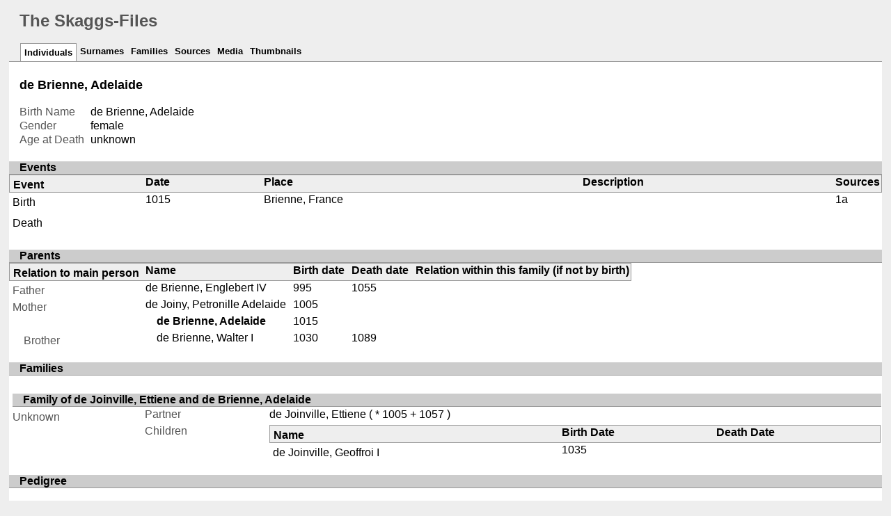

--- FILE ---
content_type: text/html
request_url: https://www.megalextoria.com/genealogy/gramps/TheSkaggsFiles/ppl/7/0/f0613d7d88774c791aa31a1eb07.html
body_size: 3548
content:
<!DOCTYPE html>
<html xml:lang="en" lang="en" xmlns="http://www.w3.org/1999/xhtml">
<head lang="en">
	<title>The Skaggs-Files - de Brienne, Adelaide</title>
	<meta charset="UTF-8" />
	<meta name ="viewport" content="width=device-width; height=device-height; initial-scale=1.0; minimum-scale=0.5; maximum-scale=10.0; user-scalable=yes" />
	<meta name ="apple-mobile-web-app-capable" content="yes" />
	<meta name="generator" content="Gramps AIO64-5.1.5-1 http://gramps-project.org/" />
	<meta name="author" content="" />
	<link href="../../../images/favicon2.ico" rel="shortcut icon" type="image/x-icon" />
	<link href="../../../css/narrative-print.css" media="print" rel="stylesheet" type="text/css" />
	<link href="../../../css/narrative-screen.css" media="screen" rel="stylesheet" type="text/css" />
	<script>function navFunction() { var x = document.getElementById("dropmenu"); if (x.className === "nav") { x.className += " responsive"; } else { x.className = "nav"; } }</script>
	<link href="../../../css/ancestortree.css" media="screen" rel="stylesheet" type="text/css" />
</head>
<body>
	<div id="outerwrapper">
		<div id="header">
			<a href="javascript:void(0);" class="navIcon" onclick="navFunction()">&#8801;</a>
			<h1 id="SiteTitle">The Skaggs-Files</h1>
			<div id="user_header">
				<div class="grampsstylednote">
				<script async src="https://pagead2.googlesyndication.com/pagead/js/adsbygoogle.js?client=ca-pub-6648677151264827"
     crossorigin="anonymous"></script>

<script async src="https://epnt.ebay.com/static/epn-smart-tools.js"></script>

				</div>
			</div>
		</div>
		<div class="wrappernav" id="nav" role="navigation">
			<div class="container">
				<ul class="nav" id="dropmenu">
					<li class = "CurrentSection"><a href="../../../individuals.html" title="Individuals">Individuals</a></li>
					<li><a href="../../../index.html" title="Surnames">Surnames</a></li>
					<li><a href="../../../families.html" title="Families">Families</a></li>
					<li><a href="../../../sources.html" title="Sources">Sources</a></li>
					<li><a href="../../../media.html" title="Media">Media</a></li>
					<li><a href="../../../thumbnails.html" title="Thumbnails">Thumbnails</a></li>
				</ul>
			</div>
		</div>
		<div class="content" id="IndividualDetail">
			<h3>de Brienne, Adelaide<sup><small></small></sup></h3>
			<div id="summaryarea">
				<table class="infolist">
					<tr>
						<td class="ColumnAttribute">Birth Name</td>
						<td class="ColumnValue">
						de Brienne, Adelaide
						</td>
					</tr>
					<tr>
						<td class="ColumnAttribute">Gender</td>
						<td class="ColumnValue">female</td>
					</tr>
					<tr>
						<td class="ColumnAttribute">Age at Death</td>
						<td class="ColumnValue">unknown</td>
					</tr>
				</table>
			</div>
			<div class="subsection" id="events">
				<h4>Events</h4>
				<table class="infolist eventlist">
					<thead>
						<tr>
							<th class="ColumnEvent">Event</th>
							<th class="ColumnDate">Date</th>
							<th class="ColumnPlace">Place</th>
							<th class="ColumnDescription">Description</th>
							<th class="ColumnSources">Sources</th>
							</tr>
					</thead>
					<tbody>
						<tr>
							<td class="ColumnEvent">
							Birth
							</td>
							<td class="ColumnDate">1015</td>
							<td class="ColumnPlace">
								<a href="../../../plc/5/0/f06134054859d91e356138d05.html" title="Brienne, France">
								Brienne, France
								</a>
							</td>
							<td class="ColumnDescription">&nbsp;</td>
							<td class="ColumnSources" rowspan="2">
							 <a href="#sref1a">1a</a>
							</td>
							<tr>
								<td class="ColumnEvent">
								
								</td>
								<td class="ColumnNotes" colspan="3">
									<div>
									</div>
								</td>
							</tr>
						</tr>
						<tr>
							<td class="ColumnEvent">
							Death
							</td>
							<td class="ColumnDate">&nbsp;</td>
							<td class="ColumnPlace">&nbsp;</td>
							<td class="ColumnDescription">&nbsp;</td>
							<td class="ColumnSources" rowspan="2">
							&nbsp;
							</td>
							<tr>
								<td class="ColumnEvent">
								
								</td>
								<td class="ColumnNotes" colspan="3">
									<div>
									</div>
								</td>
							</tr>
						</tr>
					</tbody>
				</table>
			</div>
			<div class="subsection" id="parents">
				<h4>Parents</h4>
				<table class="infolist">
					<thead>
						<tr>
							<th class="ColumnAttribute">Relation to main person</th>
							<th class="ColumnValue">Name</th>
							<th class="ColumnValue">Birth date</th>
							<th class="ColumnValue">Death date</th>
							<th class="ColumnValue">Relation within this family (if not by birth)</th>
						</tr>
					</thead>
					<tbody>
						<tr>
							<td class="ColumnAttribute">Father</td>
							<td class="ColumnValue" /><a href="../../../ppl/3/a/f0613a604716406917b16564da3.html">de Brienne, Englebert IV</a><td class="ColumnDate" />995<td class="ColumnDate" />1055
						</tr>
						<tr>
							<td class="ColumnAttribute">Mother</td>
							<td class="ColumnValue" /><a href="../../../ppl/d/2/f0613a6053434c98348ee8862d.html">de Joiny, Petronille Adelaide</a><td class="ColumnDate" />1005<td class="ColumnDate" />
						</tr>
						<tr>
							<td class="ColumnAttribute">&nbsp;&nbsp;&nbsp;&nbsp;</td>
							<td class="ColumnValue">&nbsp;&nbsp;&nbsp;&nbsp;<b>de Brienne, Adelaide</b></td>
							<td class="ColumnDate">1015</td>
							<td class="ColumnDate"></td>
							<td class="ColumnValue"></td>
						</tr>
						<tr>
							<td class="ColumnAttribute">&nbsp;&nbsp;&nbsp;&nbsp;Brother</td>
							<td class="ColumnValue">&nbsp;&nbsp;&nbsp;&nbsp;<a href="../../../ppl/9/d/f0613a60307f34f50b0ec21d9.html">de Brienne, Walter I</a></td>
							<td class="ColumnDate">1030</td>
							<td class="ColumnDate">1089</td>
							<td class="ColumnValue"></td>
						</tr>
					</tbody>
				</table>
			</div>
			<div class="subsection" id="families">
				<h4>Families</h4>
				<table class="infolist">
					<tr class="BeginFamily">
						<td class="ColumnValue" colspan="3"><H4 class="subsection"><a href="../../../fam/1/3/f06134acf8e353a4f5b97582931.html" title="Family of de Joinville, Ettiene and de Brienne, Adelaide">Family of de Joinville, Ettiene and de Brienne, Adelaide</a></H4></td>
					</tr>
					<tr class="BeginFamily">
						<td class="ColumnType">Unknown</td>
						<td class="ColumnAttribute">Partner</td>
						<td class="ColumnValue">
							<a href="../../../ppl/9/2/f06134acfdc3410405a66fddb29.html">de Joinville, Ettiene</a>
						 ( * 
						1005
						 + 
						1057
						 )
						</td>
					</tr>
					<tr>
						<td class="ColumnType">&nbsp;</td>
						<td class="ColumnAttribute">Children</td>
						<td class="ColumnValue" />
						<table class="infolist eventlist">
							<thead>
								<tr>
									<th class="ColumnName">Name</th>
									<th class="ColumnDate">Birth Date</th>
									<th class="ColumnDate">Death Date</th>
								</tr>
							</thead>
							<tbody>
								<tr><td /><a href="../../../ppl/1/5/f06134acf5d28c2b3ad6c1ac251.html">de Joinville, Geoffroi I</a><td>1035</td><td></td></tr>
							</tbody>
						</table>
					</tr>
				</table>
			</div>
			<div class="subsection" id="pedigree">
				<h4>Pedigree</h4>
				<ol class="pedigreegen">
					<li>
						<a href="../../../ppl/3/a/f0613a604716406917b16564da3.html">de Brienne, Englebert IV</a>
						<ol>
							<li class="spouse">
								<a href="../../../ppl/d/2/f0613a6053434c98348ee8862d.html">de Joiny, Petronille Adelaide</a>
								<ol>
									<li class="thisperson">
									de Brienne, Adelaide
										<ol class="spouselist">
											<li class="spouse">
												<a href="../../../ppl/9/2/f06134acfdc3410405a66fddb29.html">de Joinville, Ettiene</a>
												<ol>
													<li>
														<a href="../../../ppl/1/5/f06134acf5d28c2b3ad6c1ac251.html">de Joinville, Geoffroi I</a>
													</li>
												</ol>
											</li>
										</ol>
									</li>
									<li>
										<a href="../../../ppl/9/d/f0613a60307f34f50b0ec21d9.html">de Brienne, Walter I</a>
									</li>
								</ol>
							</li>
						</ol>
					</li>
				</ol>
			</div>
			<div class="subsection" id="tree">
				<h4>Ancestors</h4>
				<div id="treeContainer" style="width:1234px; height:825px; top: 0px">
					<div class="boxbg female AncCol0" style="top: 417px; left: 6px;">
						<a class="noThumb" href="../../../ppl/7/0/f0613d7d88774c791aa31a1eb07.html">
						de Brienne, Adelaide<br/>*1015<br/>+...
						</a>
					</div>
					<div class="shadow" style="top: 422px; left: 10px;"></div>
					<div class="bvline" style="top: 437px; left: 285px; width: 15px"></div>
					<div class="gvline" style="top: 442px; left: 285px; width: 20px"></div>
					<div class="boxbg male AncCol1" style="top: 230px; left: 316px;">
						<a class="noThumb" href="../../../ppl/3/a/f0613a604716406917b16564da3.html">
						de Brienne, Englebert IV<br/>*995<br/>+1055
						</a>
					</div>
					<div class="shadow" style="top: 235px; left: 320px;"></div>
					<div class="bvline" style="top: 250px; left: 300px; width: 15px;"></div>
				
					<div class="bhline" style="top: 250px; left: 300px; height: 188px;"></div>
				
					<div class="bvline" style="top: 250px; left: 595px; width: 15px"></div>
					<div class="gvline" style="top: 255px; left: 595px; width: 20px"></div>
					<div class="boxbg male AncCol2" style="top: 80px; left: 626px;">
						<a class="noThumb" href="../../../ppl/b/9/f0613a804fd436a6922d8aba29b.html">
						de Brienne, Englebert III<br/>*970<br/>+1008
						</a>
					</div>
					<div class="shadow" style="top: 85px; left: 630px;"></div>
					<div class="bvline" style="top: 100px; left: 610px; width: 15px;"></div>
				
					<div class="bhline" style="top: 100px; left: 610px; height: 151px;"></div>
				
					<div class="bvline" style="top: 100px; left: 905px; width: 15px"></div>
					<div class="gvline" style="top: 105px; left: 905px; width: 20px"></div>
					<div class="boxbg male AncCol3" style="top: 5px; left: 936px;">
						<a class="noThumb" href="../../../ppl/e/7/f0613a805c0fb5fe61d0d9e47e.html">
						de Brienne, Englebert II<br/>*950<br/>+987
						</a>
					</div>
					<div class="shadow" style="top: 10px; left: 940px;"></div>
					<div class="bvline" style="top: 25px; left: 920px; width: 15px;"></div>
				
					<div class="bhline" style="top: 25px; left: 920px; height: 76px;"></div>
				
					<div class="boxbg female AncCol3" style="top: 155px; left: 936px;">
						<a class="noThumb" href="../../../ppl/f/8/f0613a80666331a09fe901d398f.html">
						de Joigny, Adele<br/>*950<br/>+...
						</a>
					</div>
					<div class="shadow" style="top: 160px; left: 940px;"></div>
					<div class="bvline" style="top: 175px; left: 920px; width: 15px;"></div>
				
					<div class="bhline" style="top: 100px; left: 920px; height: 76px;"></div>
				
					<div class="boxbg female AncCol2" style="top: 380px; left: 626px;">
						<a class="noThumb" href="../../../ppl/4/f/f0613aceb8b2f8c8697822a5af4.html">
						de Salins, Windismodis<br/>*975<br/>+...
						</a>
					</div>
					<div class="shadow" style="top: 385px; left: 630px;"></div>
					<div class="bvline" style="top: 400px; left: 610px; width: 15px;"></div>
				
					<div class="bhline" style="top: 250px; left: 610px; height: 151px;"></div>
				
					<div class="bvline" style="top: 400px; left: 905px; width: 15px"></div>
					<div class="gvline" style="top: 405px; left: 905px; width: 20px"></div>
					<div class="boxbg male AncCol3" style="top: 305px; left: 936px;">
						<a class="noThumb" href="../../../ppl/a/5/f0613a807d92c79a80d558bd65a.html">
						de Salins, Humbert II<br/>*950<br/>+...
						</a>
					</div>
					<div class="shadow" style="top: 310px; left: 940px;"></div>
					<div class="bvline" style="top: 325px; left: 920px; width: 15px;"></div>
				
					<div class="bhline" style="top: 325px; left: 920px; height: 76px;"></div>
				
					<div class="boxbg female AncCol3" style="top: 455px; left: 936px;">
						<a class="noThumb" href="../../../ppl/a/d/f0613a808a67df7436457c646da.html">
						<br/>*<br/>+...
						</a>
					</div>
					<div class="shadow" style="top: 460px; left: 940px;"></div>
					<div class="bvline" style="top: 475px; left: 920px; width: 15px;"></div>
				
					<div class="bhline" style="top: 400px; left: 920px; height: 76px;"></div>
				
					<div class="boxbg female AncCol1" style="top: 605px; left: 316px;">
						<a class="noThumb" href="../../../ppl/d/2/f0613a6053434c98348ee8862d.html">
						de Joiny, Petronille Adelaide<br/>*1005<br/>+...
						</a>
					</div>
					<div class="shadow" style="top: 610px; left: 320px;"></div>
					<div class="bvline" style="top: 625px; left: 300px; width: 15px;"></div>
				
					<div class="bhline" style="top: 437px; left: 300px; height: 188px;"></div>
				
					<div class="bvline" style="top: 625px; left: 595px; width: 15px"></div>
					<div class="gvline" style="top: 630px; left: 595px; width: 20px"></div>
					<div class="boxbg male AncCol2" style="top: 530px; left: 626px;">
						<a class="noThumb" href="../../../ppl/6/3/f0613d7d9a2dafa8b322fdd236.html">
						of Joinville, Fromond III<br/>*960<br/>+...
						</a>
					</div>
					<div class="shadow" style="top: 535px; left: 630px;"></div>
					<div class="bvline" style="top: 550px; left: 610px; width: 15px;"></div>
				
					<div class="bhline" style="top: 550px; left: 610px; height: 76px;"></div>
				
					<div class="boxbg female AncCol2" style="top: 680px; left: 626px;">
						<a class="noThumb" href="../../../ppl/f/4/f0613d7da04563d3eac0896884f.html">
						de Monstier-Ramey, Manfrede<br/>*965<br/>+...
						</a>
					</div>
					<div class="shadow" style="top: 685px; left: 630px;"></div>
					<div class="bvline" style="top: 700px; left: 610px; width: 15px;"></div>
				
					<div class="bhline" style="top: 625px; left: 610px; height: 76px;"></div>
				
				</div>
			</div>
			<div class="subsection" id="sourcerefs">
				<h4>Source References</h4>
				<ol>
					<li>
						<a href="../../../src/6/7/f061335945f6514a84d595be976.html" title="Michael Neuman: http://wc.rootsweb.ancestry.com/cgi-bin/igm.cgi?op=GET&db=:2944943&id=I07783 Smith-Goodale-Chase" name ="sref1">
						Michael Neuman: http://wc.rootsweb.ancestry.com/cgi-bin/igm.cgi?op=GET&db=:2944943&id=I07783 Smith-Goodale-Chase
						</a>
						<ol>
							<li id="sref1a">
								<ul>
									<li>
									Source text: <div class="grampsstylednote"><p># ID: I07783<br /># Name: Petronille Adelaide DE JOINY<br /># Sex: F<br /># Birth: ABT 1000 in Joinville, France</p><p>&nbsp;</p><p>&nbsp;</p><p>Father: III FROMOND , Count of Joinville b: ABT 960 in Joinville, France<br />Mother: Manfrede DE MONSTIER-RAMEY b: ABT 965 in Monstier-Ramey, France</p><p>Marriage 1 IV ENGILBERT , Count de Brienne b: ABT 995 in Brienne, France</p><p>Children</p><p>   1. Has Children Adelaide DE BRIENNE b: ABT 1015 in Brienne, France<br />   2. Has Children Walter GAUTHIER I, Count de Brienne b: ABT 1030 in Brienne, France</p></div>
									</li>
									<li>
									Citation: <div class="grampsstylednote"><p>e-mail: michaelneuman@earthlink.net</p></div>
									</li>
								</ul>
							</li>
						</ol>
					</li>
				</ol>
			</div>
		</div>
		<div class="fullclear"></div>
		<div id="footer">
			<div id="user_footer">
				<div class="grampsstylednote">
				<center><ins class="epn-placement" data-config-id="5cd3b6451c71ad42fe9212ad"></ins></center>
				</div>
			</div>
			<p id="createdate">
			Generated by <a href="http://gramps-project.org/">Gramps</a> AIO64-5.1.5-1<br />Last change was the 2022-05-06 17:55:13
			</p>
			<p id="copyright">
			
			</p>
		</div>
	</div>
</body>
</html>


--- FILE ---
content_type: text/html; charset=utf-8
request_url: https://www.google.com/recaptcha/api2/aframe
body_size: 268
content:
<!DOCTYPE HTML><html><head><meta http-equiv="content-type" content="text/html; charset=UTF-8"></head><body><script nonce="zsB9jmzqjRebp4NsDBOIsw">/** Anti-fraud and anti-abuse applications only. See google.com/recaptcha */ try{var clients={'sodar':'https://pagead2.googlesyndication.com/pagead/sodar?'};window.addEventListener("message",function(a){try{if(a.source===window.parent){var b=JSON.parse(a.data);var c=clients[b['id']];if(c){var d=document.createElement('img');d.src=c+b['params']+'&rc='+(localStorage.getItem("rc::a")?sessionStorage.getItem("rc::b"):"");window.document.body.appendChild(d);sessionStorage.setItem("rc::e",parseInt(sessionStorage.getItem("rc::e")||0)+1);localStorage.setItem("rc::h",'1768978242435');}}}catch(b){}});window.parent.postMessage("_grecaptcha_ready", "*");}catch(b){}</script></body></html>

--- FILE ---
content_type: text/html; charset=utf-8
request_url: https://epnt.ebay.com/placement?st=ACTIVE&cpid=5337952703&l=300x250&ft=Roboto%20Slab%2C%20serif%3B&tc=%231E1D1E&clp=true&mi=10&k=genealogy&ctids=0&mkpid=EBAY-US&ur=false&cts=false&sf=false&pid=1768978242443-0-1043332&ad_v=2
body_size: 15430
content:
<!DOCTYPE html><html><head><script>parent.postMessage({"type":0,"data":{"beaconURL":""},"id":"1768978242443-0-1043332"}, '*')</script><script src="https://epnt.ebay.com/static/placement.js"></script><style>
/**
 * Reset styles
 */
html, body, div, span, applet, object, iframe,
h1, h2, h3, h4, h5, h6, p, blockquote, pre,
a, abbr, acronym, address, big, cite, code,
del, dfn, em, img, ins, kbd, q, s, samp,
small, strike, strong, sub, sup, tt, var,
b, u, i, center,
dl, dt, dd, ol, ul, li,
fieldset, form, label, legend,
table, caption, tbody, tfoot, thead, tr, th, td,
article, aside, canvas, details, embed,
figure, figcaption, footer, header, hgroup,
menu, nav, output, ruby, section, summary,
time, mark, audio, video {
 margin: 0;
 padding: 0;
 border: 0;
 font-size: 100%;
 font: inherit;
 vertical-align: baseline;
}
/* HTML5 display-role reset for older browsers */
article, aside, details, figcaption, figure,
footer, header, hgroup, menu, nav, section {
 display: block;
}
body {
 line-height: 1;
}
ol, ul {
 list-style: none;
}
blockquote, q {
 quotes: none;
}
blockquote:before, blockquote:after,
q:before, q:after {
 content: '';
 content: none;
}
table {
 border-collapse: collapse;
 border-spacing: 0;
}

* {
  box-sizing: border-box;
}

@font-face {
  font-display: optional;
  font-family: "Market Sans";
  font-style: normal;
  font-weight: 400;
  src: url(https://ir.ebaystatic.com/cr/v/c1/market-sans/v1.0/MarketSans-Regular-WebS.eot);
  src: url(https://ir.ebaystatic.com/cr/v/c1/market-sans/v1.0/MarketSans-Regular-WebS.eot?#iefix) format('embedded-opentype'), url(https://ir.ebaystatic.com/cr/v/c1/market-sans/v1.0/MarketSans-Regular-WebS.woff2) format('woff2'), url(https://ir.ebaystatic.com/cr/v/c1/market-sans/v1.0/MarketSans-Regular-WebS.woff) format('woff'), url(https://ir.ebaystatic.com/cr/v/c1/market-sans/v1.0/MarketSans-Regular-WebS.ttf) format('truetype'), url(https://ir.ebaystatic.com/cr/v/c1/market-sans/v1.0/MarketSans-Regular-WebS.svg#MarketSans-Regular-WebS) format('svg')
}

@font-face {
  font-display: optional;
  font-family: "Market Sans";
  font-style: normal;
  font-weight: 700;
  src: url(https://ir.ebaystatic.com/cr/v/c1/market-sans/v1.0/MarketSans-SemiBold-WebS.eot);
  src: url(https://ir.ebaystatic.com/cr/v/c1/market-sans/v1.0/MarketSans-SemiBold-WebS.eot?#iefix) format('embedded-opentype'), url(https://ir.ebaystatic.com/cr/v/c1/market-sans/v1.0/MarketSans-SemiBold-WebS.woff2) format('woff2'), url(https://ir.ebaystatic.com/cr/v/c1/market-sans/v1.0/MarketSans-SemiBold-WebS.woff) format('woff'), url(https://ir.ebaystatic.com/cr/v/c1/market-sans/v1.0/MarketSans-SemiBold-WebS.ttf) format('truetype'), url(https://ir.ebaystatic.com/cr/v/c1/market-sans/v1.0/MarketSans-SemiBold-WebS.svg#MarketSans-SemiBold-WebS) format('svg')
}

html,
body {
  width: 100%;
  height: 100%;
  color: #111820;
	font-size: .875rem;
	font-family: "Market Sans", Arial, sans-serif
}

/**
 * Shared CSS between all layouts
 */

.ad-units-main {
  position: relative;
  background: #fff;
  padding-top: 42px;
  padding-left: 18px;
  padding-right: 18px;
}

/**
 *  position: relative is require for perfect-scrollbar
 */
.ad-units {
  position: relative;
}

.ad-units__logo {
  position: absolute;
  top: 10px;
  right: 18px;
}

.ad-units__adtext {
  position: absolute;
  top: 10px;
  left: 18px;
  height: 18px;
  font-size: 12px;
  font-weight: bold;
  line-height: 1.5;
  letter-spacing: normal;
  color: #767676;
}

.ad-unit__img-container {
  background: #fff;
  display: block;
  width: 84px;
  height: 80px;
  align-items: center;
  justify-content: center;
  display: flex;
}

.ad-unit__img {
  max-width: 84px;
  max-height: 80px;
}

.ad-unit__title {
  display: block;
  font-size: 12px;
  font-weight: bold;
  font-style: normal;
  font-stretch: normal;
  line-height: 1.5;
  letter-spacing: normal;
  color: #151e27;
  overflow: hidden;
  text-overflow: ellipsis;
  text-decoration: none;
  -webkit-box-orient: vertical;
  -webkit-line-clamp: 2;
  white-space: normal;
}

.ad-unit__price {
  height: 20px;
  font-size: 14px;
  font-weight: bold;
  font-style: normal;
  font-stretch: normal;
  line-height: 1.43;
  letter-spacing: normal;
  color: #151e27;
}

.ad-unit__free-shipping {
  height: 14px;
  font-size: 10px;
  font-weight: bold;
  font-style: normal;
  font-stretch: normal;
  line-height: 1.4;
  letter-spacing: normal;
  color: #767676;
  -webkit-font-smoothing: antialiased;
}

.ad-unit__bup,
.ad-unit__eek {
  display: block;
  font-size: 10px;
  color: #151e27;
  font-weight: bold;
}

/**
 *  Landscape & Square
 */
.ad-units-main--landscape {
  width: 100%;
  height: 220px;
}

.ad-units-main--landscape .ad-units {
  white-space: nowrap;
  display: flex;
  position: relative;
  overflow-x: auto;
  height: 178px;
}

.ad-units-main--landscape .ad-unit {
  width: 112px;
  padding-right: 28px;
}

.ad-units-main--landscape .ad-unit__img-container {
  margin-bottom: 6px;
}

.ad-units-main--landscape .ad-unit__title {
  height: 36px;
  width: 84px;
  margin-bottom: 2px;
}

.ad-units-main--landscape .ad-unit__price {
  width: 84px;
}

.ad-units-main--landscape .ad-unit__free-shipping {
  width: 84px;
}

/**
 * Skyscraper & Square
 */
.ad-units-main--skyscraper .ad-units {
  height: 100%;
  overflow-y: auto;
}

.ad-units-main--skyscraper {
  width: 300px;
  height: 100%;
  padding-bottom: 18px;
}

.ad-units-main--square .ad-unit__img-container,
.ad-units-main--skyscraper .ad-unit__img-container {
  vertical-align: top;
  display: inline-block;
  margin-right: 6px;
}

.ad-units-main--square .ad-unit__info,
.ad-units-main--skyscraper .ad-unit__info {
  vertical-align: top;
  display: inline-block;
  width: 174px;
}
.ad-units-main--square .ad-unit,
.ad-units-main--skyscraper .ad-unit {
  padding-bottom: 20px;
}

.ad-units-main--square .ad-unit__title,
.ad-units-main--skyscraper .ad-unit__title {
  max-height: 36px;
  margin-bottom: 4px;
}

.ad-units--skyscraper .ad-unit__img-container {
  text-align: center;
}

/**
 * Square
 */
.ad-units-main--square {
}

.ad-units-main--square .ad-units {
  position: relative;
  width: 284px;
  height: 204px;
}

  </style><script type="text/javascript" data-inlinepayload="{&quot;nonce&quot;:&quot;&quot;,&quot;loggerProps&quot;:{&quot;serviceName&quot;:&quot;explorer&quot;,&quot;serviceConsumerId&quot;:&quot;urn:ebay-marketplace-consumerid:c81d6f26-6600-4e61-ac56-e1987122efc5&quot;,&quot;serviceVersion&quot;:&quot;explorer-0.0.2_20260120183010101&quot;,&quot;siteId&quot;:0,&quot;environment&quot;:&quot;production&quot;,&quot;captureUncaught&quot;:true,&quot;captureUnhandledRejections&quot;:true,&quot;endpoint&quot;:&quot;https://svcs.ebay.com/&quot;,&quot;pool&quot;:&quot;r1explorer43cont&quot;}}">(()=>{"use strict";const e={unstructured:{message:"string"},event:{kind:"string",detail:"string"},exception:{"exception.type":"string","exception.message":"string","exception.stacktrace":"string","exception.url":"string"}},t=JSON.parse('{"logs":"https://ir.ebaystatic.com/cr/ebay-rum/cdn-assets/logs.5b92558a43dffd30afb9.bundle.js","metrics":"https://ir.ebaystatic.com/cr/ebay-rum/cdn-assets/metrics.5b92558a43dffd30afb9.bundle.js"}');const r=async e=>{let r=2;const n=async()=>{let o;r--;try{o=await import(t[e])}catch(e){if(r>0)return console.error("@ebay/rum-web failed to lazy load module; retrying",e),n();throw console.error("@ebay/rum-web failed to lazy load module; fatal",e),e}return function(e,t){if("object"!=typeof(r=e)||null===r||Array.isArray(r)||e.key!==t||void 0===e.factory)throw new Error("Invalid module loaded");var r}(o,e),o};return n()},n=(e,t)=>{const r="undefined"!=typeof window?window.location.href:"/index.js";return{type:"exception","exception.context":t||"","exception.type":e?.name||"","exception.message":e?.message||"","exception.stacktrace":e?.stack||"","exception.url":r}},o=(e,t,n)=>{let o=!1;const i=[];let a=e=>{o?(e=>{console.warn("Logger failed initialization (see earlier error logs) — failed to send log: ",e)})(e):i.push(e)};return n({event:"Preload",value:a}),r("logs").then((r=>{const{factory:n}=r;return n(e,t)})).then((e=>{a=e,n({event:"Complete",value:a}),i.forEach((e=>a(e))),i.length=0})).catch((e=>{console.error(e.message),o=!0,n({event:"Error",value:e}),i.forEach((e=>a(e))),i.length=0})),t=>{((e,t)=>"shouldIgnore"in e&&void 0!==e.shouldIgnore?e.shouldIgnore(t):"ignoreList"in e&&void 0!==e.ignoreList&&((e,t)=>null!==Object.values(e).filter(Boolean).join(" ").match(t))(t,e.ignoreList))(e,t)||a(t)}},i=e=>({log:t=>e({type:"unstructured",message:t}),error:(t,r)=>e(n(t,r)),event:t=>e(t)}),a="@ebay/rum/request-status",s=Symbol.for("@ebay/rum/logger"),c=Symbol.for("@ebay/rum/meter"),l=e=>{window.dispatchEvent(new CustomEvent("@ebay/rum/ack-status",{detail:e}))};function u(e,t){!1===e&&new Error(`RUM_INLINE_ERR_CODE: ${t}`)}(t=>{const u=(()=>{let e={status:"Initialize"};const t=()=>l(e);return window.addEventListener(a,t),{updateInlinerState:t=>{e=t,l(e)},dispose:()=>window.removeEventListener(a,t)}})();try{const a=((t,r=(()=>{}))=>{if((e=>{if(!e.endpoint)throw new Error('Unable to initialize logger. "endpoint" is a required property in the input object.');if(!e.serviceName)throw new Error('Unable to initialize logger. "serviceName" is a required property in the input object.');if(e.customSchemas&&!e.namespace)throw new Error('Unable to initialize logger. "namespace" is a required property in the input object if you provide customeSchemas.')})(t),"undefined"==typeof window)return{...i((()=>{})),noop:!0};const a={...t.customSchemas,...e},s=o((e=>{return"ignoreList"in e?{...e,ignoreList:(t=e.ignoreList,new RegExp(t.map((e=>`(${e})`)).join("|"),"g"))}:e;var t})(t),a,r);return t.captureUncaught&&(e=>{window.addEventListener("error",(t=>{if(t.error instanceof Error){const r=n(t.error,"Uncaught Error Handler");e(r)}}))})(s),t.captureUnhandledRejections&&(e=>{window.addEventListener("unhandledrejection",(t=>{if(t.reason instanceof Error){const r=n(t.reason,"Unhandled Rejection Handler");e(r)}}))})(s),i(s)})(t.loggerProps,(e=>t=>{if("Error"===t.event)return((e,t)=>{e.updateInlinerState({status:"Failure",error:t.value})})(e,t);var r;e.updateInlinerState({status:(r=t.event,"Complete"===r?"Success":r),logger:i(t.value)})})(u));t.onLoggerLoad&&t.onLoggerLoad(a),window[s]=a,(async e=>{const{enableWebVitals:t,enableMetrics:n}=e.options??{};if(!t&&!n)return;const o=await(async e=>{try{const t=await r("metrics"),{factory:n}=t,{initializeWebVitals:o,initializeMeter:i}=n,{meter:a,flushAndShutdownOnce:s}=i(e);return e.options?.enableWebVitals&&o(a),{meter:a,flushAndShutdownOnce:s}}catch(e){return console.error("[initializeMeterAsync] Failed to initialize metrics:",e),null}})({...e.loggerProps,options:{enableWebVitals:t}}),i=null===o?new Error("initializeMeterAsync failed"):void 0;e.onMeterLoad?.(o,i),window[c]=o})(t)}catch(e){u.updateInlinerState({status:"Failure",error:e})}})({onLoggerLoad:()=>{},...(()=>{u(null!==document.currentScript,1);const e=document.currentScript.dataset.inlinepayload;return u(void 0!==e,2),JSON.parse(e)})()})})();</script></head><body><div class="ad-units-main ad-units-main--square"><p class="ad-units__adtext">Ad</p><img class="ad-units__logo" src="https://epnt.ebay.com/static/e-bay-logo-teal.png" alt="eBay"/><section id="ads-container" class="ad-units ad-units--square"><div class="ad-unit"><a class="ad-unit__img-container" href="https://www.ebay.com/itm/198042752270?_skw=genealogy&amp;epid=119829997&amp;hash=item2e1c44950e%3Ag%3ACnMAAeSwebVpcEf4&amp;amdata=enc%3AAQALAAAA4DZq0hFgvSYlgrFkWCFZ3z3r6DOfKEC3IUzEXBhMC4giQrRgtgepBTwf0ARjY8yAAiUST6HJYeaVgQePrOwND9UzzNpCuuAnJ55R5JLGvSy%2FUxBYPaQ%2BNwb52ynvml2uGDZBA1wue64VI5PuXCVV39eIJCrg%2FwkAfnRuvwkK9r5KKbjkCcQCABesxGvEv%2FSToFHVHK9ZjKolNpfmMQy0OVvG1iEWsy6wULw%2Fb1LA7gGf%2B42r4IaEpochoVSugTVqis1bxBr9uX%2BlsGfwYomSls1EKqKQgwI0xO%2BWASP29T9%2F&amp;mkcid=1&amp;mkrid=711-53200-19255-0&amp;siteid=0&amp;campid=5337952703&amp;customid=&amp;toolid=20003&amp;mkevt=1" target="_blank" rel="noopener noreferrer"><img class="ad-unit__img" src="https://i.ebayimg.com/images/g/CnMAAeSwebVpcEf4/s-l225.jpg"/></a><div class="ad-unit__info"><a class="ad-unit__title" href="https://www.ebay.com/itm/198042752270?_skw=genealogy&amp;epid=119829997&amp;hash=item2e1c44950e%3Ag%3ACnMAAeSwebVpcEf4&amp;amdata=enc%3AAQALAAAA4DZq0hFgvSYlgrFkWCFZ3z3r6DOfKEC3IUzEXBhMC4giQrRgtgepBTwf0ARjY8yAAiUST6HJYeaVgQePrOwND9UzzNpCuuAnJ55R5JLGvSy%2FUxBYPaQ%2BNwb52ynvml2uGDZBA1wue64VI5PuXCVV39eIJCrg%2FwkAfnRuvwkK9r5KKbjkCcQCABesxGvEv%2FSToFHVHK9ZjKolNpfmMQy0OVvG1iEWsy6wULw%2Fb1LA7gGf%2B42r4IaEpochoVSugTVqis1bxBr9uX%2BlsGfwYomSls1EKqKQgwI0xO%2BWASP29T9%2F&amp;mkcid=1&amp;mkrid=711-53200-19255-0&amp;siteid=0&amp;campid=5337952703&amp;customid=&amp;toolid=20003&amp;mkevt=1" target="_blank" rel="noopener noreferrer">North Burial Ground Providence Rhode Island Old Section 1700-1848 John Sterling</a><p class="ad-unit__price">$75.00</p></div></div><div class="ad-unit"><a class="ad-unit__img-container" href="https://www.ebay.com/itm/187972943925?_skw=genealogy&amp;hash=item2bc40f8035%3Ag%3Atr0AAOSwH8VeUfnd&amp;amdata=enc%3AAQALAAAA4DZq0hFgvSYlgrFkWCFZ3z02K9CHYADRYTHlHkLQBt0dB0LGDdnFis0cf%2FBi5BnQI6XiyLTZ1l8fUwtHnp3sdF4JG6PSf5Gycm0tTf%2FHK2FasdAACyj0cBaMjykXJMFblyau4dYXYrtwv1Tae%2FZNGm7sUE559g%2BvVEYqzahAWRm785l68QwjVJndToKHdDKwuBEo55tIybgsCRsJirdTtWXW%2Fe5ZXcx4RtPtOAT65Rpbgs4xh4KKakaJkbPY%2FZM38%2BIYvpGSa0CaFxmmaQyv7f%2BlQzqwHbRFFP16bZYv2jg1&amp;mkcid=1&amp;mkrid=711-53200-19255-0&amp;siteid=0&amp;campid=5337952703&amp;customid=&amp;toolid=20003&amp;mkevt=1" target="_blank" rel="noopener noreferrer"><img class="ad-unit__img" src="https://i.ebayimg.com/images/g/tr0AAOSwH8VeUfnd/s-l225.jpg"/></a><div class="ad-unit__info"><a class="ad-unit__title" href="https://www.ebay.com/itm/187972943925?_skw=genealogy&amp;hash=item2bc40f8035%3Ag%3Atr0AAOSwH8VeUfnd&amp;amdata=enc%3AAQALAAAA4DZq0hFgvSYlgrFkWCFZ3z02K9CHYADRYTHlHkLQBt0dB0LGDdnFis0cf%2FBi5BnQI6XiyLTZ1l8fUwtHnp3sdF4JG6PSf5Gycm0tTf%2FHK2FasdAACyj0cBaMjykXJMFblyau4dYXYrtwv1Tae%2FZNGm7sUE559g%2BvVEYqzahAWRm785l68QwjVJndToKHdDKwuBEo55tIybgsCRsJirdTtWXW%2Fe5ZXcx4RtPtOAT65Rpbgs4xh4KKakaJkbPY%2FZM38%2BIYvpGSa0CaFxmmaQyv7f%2BlQzqwHbRFFP16bZYv2jg1&amp;mkcid=1&amp;mkrid=711-53200-19255-0&amp;siteid=0&amp;campid=5337952703&amp;customid=&amp;toolid=20003&amp;mkevt=1" target="_blank" rel="noopener noreferrer">THE HOUSTONS SINCE THE CIVIL WAR Printed 1994 Family Genealogy ~ Rare!</a><p class="ad-unit__price">$48.99</p></div></div><div class="ad-unit"><a class="ad-unit__img-container" href="https://www.ebay.com/itm/274414204804?_skw=genealogy&amp;epid=139455&amp;hash=item3fe45c7784%3Ag%3A2DgAAOSwE4Ngo3EA&amp;amdata=enc%3AAQALAAAA4DZq0hFgvSYlgrFkWCFZ3z00a--tqypPny9PV6S4Fi3xBQu%2BpQAlEGs6BxY89VoC93ChG0yUIe%2BzUU%2Fb2rniGgHTI6F9iAI5CsSVgWn8XydTf%2FNU2dd8iPPY30%2BYUydxuINKpfc7fGCBwU8bMJyfVb2EsJoWqDexXJJ%2BeMYg4ijDtpLIrypfLS67UhAu47d28aDRM6SgbKA4FpCjbio%2FapYppXoflI1Irang%2BdOtIczExvQji%2FeD8u3jIZdNQ%2FeFO%2FAdVuCJ1ngn7ia0aDFpZvf6Y4zxynrAPh%2FDxrzwMfTz&amp;mkcid=1&amp;mkrid=711-53200-19255-0&amp;siteid=0&amp;campid=5337952703&amp;customid=&amp;toolid=20003&amp;mkevt=1" target="_blank" rel="noopener noreferrer"><img class="ad-unit__img" src="https://i.ebayimg.com/images/g/2DgAAOSwE4Ngo3EA/s-l225.jpg"/></a><div class="ad-unit__info"><a class="ad-unit__title" href="https://www.ebay.com/itm/274414204804?_skw=genealogy&amp;epid=139455&amp;hash=item3fe45c7784%3Ag%3A2DgAAOSwE4Ngo3EA&amp;amdata=enc%3AAQALAAAA4DZq0hFgvSYlgrFkWCFZ3z00a--tqypPny9PV6S4Fi3xBQu%2BpQAlEGs6BxY89VoC93ChG0yUIe%2BzUU%2Fb2rniGgHTI6F9iAI5CsSVgWn8XydTf%2FNU2dd8iPPY30%2BYUydxuINKpfc7fGCBwU8bMJyfVb2EsJoWqDexXJJ%2BeMYg4ijDtpLIrypfLS67UhAu47d28aDRM6SgbKA4FpCjbio%2FapYppXoflI1Irang%2BdOtIczExvQji%2FeD8u3jIZdNQ%2FeFO%2FAdVuCJ1ngn7ia0aDFpZvf6Y4zxynrAPh%2FDxrzwMfTz&amp;mkcid=1&amp;mkrid=711-53200-19255-0&amp;siteid=0&amp;campid=5337952703&amp;customid=&amp;toolid=20003&amp;mkevt=1" target="_blank" rel="noopener noreferrer">The Birth of Tragedy &amp; The Genealogy of Morals - Paperback - GOOD</a><p class="ad-unit__price">$4.38</p><span class="ad-unit__free-shipping">Free Shipping</span></div></div><div class="ad-unit"><a class="ad-unit__img-container" href="https://www.ebay.com/itm/382956156129?_skw=genealogy&amp;hash=item5929f734e1%3Ag%3A-rQAAOSwtphc3OIT&amp;amdata=enc%3AAQALAAAA4DZq0hFgvSYlgrFkWCFZ3z3O8AMHOX8n3gTdPpvAIlvQR%2FhkY5WxGZCCHTvzoRkY2JFNWSgQ%2B2z2XB8OmAg2HEUoFStezSTZQTdrNsMdF%2FQdM0Weu46zCF2WI%2BE7SmbEzMHc8IJ1nuOcJ8iatgUwx7TQjatp%2F3y839wA61Id3TVnOOZLaUoL%2B9mTU9odp9MA8Pw8mEL94iokWsNmvyNdd3INM9K5lhK7WpPAq6DV5z5r7a4U9GLxCIuFWnveQiceXtTXvGLNde%2BeL%2FGZJSWc1vIJ%2BKg8V9cmqGR3Wx59dhq%2F&amp;mkcid=1&amp;mkrid=711-53200-19255-0&amp;siteid=0&amp;campid=5337952703&amp;customid=&amp;toolid=20003&amp;mkevt=1" target="_blank" rel="noopener noreferrer"><img class="ad-unit__img" src="https://i.ebayimg.com/images/g/-rQAAOSwtphc3OIT/s-l225.jpg"/></a><div class="ad-unit__info"><a class="ad-unit__title" href="https://www.ebay.com/itm/382956156129?_skw=genealogy&amp;hash=item5929f734e1%3Ag%3A-rQAAOSwtphc3OIT&amp;amdata=enc%3AAQALAAAA4DZq0hFgvSYlgrFkWCFZ3z3O8AMHOX8n3gTdPpvAIlvQR%2FhkY5WxGZCCHTvzoRkY2JFNWSgQ%2B2z2XB8OmAg2HEUoFStezSTZQTdrNsMdF%2FQdM0Weu46zCF2WI%2BE7SmbEzMHc8IJ1nuOcJ8iatgUwx7TQjatp%2F3y839wA61Id3TVnOOZLaUoL%2B9mTU9odp9MA8Pw8mEL94iokWsNmvyNdd3INM9K5lhK7WpPAq6DV5z5r7a4U9GLxCIuFWnveQiceXtTXvGLNde%2BeL%2FGZJSWc1vIJ%2BKg8V9cmqGR3Wx59dhq%2F&amp;mkcid=1&amp;mkrid=711-53200-19255-0&amp;siteid=0&amp;campid=5337952703&amp;customid=&amp;toolid=20003&amp;mkevt=1" target="_blank" rel="noopener noreferrer">NE Nuckolls/ Thayer/ Webster County Nebraska 1882 history genealogy Hebron RP</a><p class="ad-unit__price">$17.08</p><span class="ad-unit__free-shipping">Free Shipping</span></div></div><div class="ad-unit"><a class="ad-unit__img-container" href="https://www.ebay.com/itm/277101616293?_skw=genealogy&amp;epid=704715&amp;hash=item40848b1ca5%3Ag%3Azj8AAeSwaKdoH~D2&amp;amdata=enc%3AAQALAAAA4DZq0hFgvSYlgrFkWCFZ3z0qjVCnzkSw3sFL2TL4kNN8sf%2BdXaD45ZgnKN%2BHC4F4A3lv07wg2LP1j3UsNm%2FhaD7DK%2FoPLnMgoTM1jdhED15dHtYMEfYBWi6uAGQOnJx8dRS3BchjV9okyoOeteqx5soEGaEez%2Bqy8YHk%2FnDwnqLv2zTA8QlNQe5vomV%2FSEtEzPhUJ32L1CmHIbFc2zbiKQNO3%2B0wcqKouPWTGdpup%2FKe8aslYwADDsXSbJ1OIJ7pWP6V9%2B3i7eFNe4d9pq1bmVN7uwQdsgj7HX5Z%2FUpDIHG8&amp;mkcid=1&amp;mkrid=711-53200-19255-0&amp;siteid=0&amp;campid=5337952703&amp;customid=&amp;toolid=20003&amp;mkevt=1" target="_blank" rel="noopener noreferrer"><img class="ad-unit__img" src="https://i.ebayimg.com/images/g/zj8AAeSwaKdoH~D2/s-l225.jpg"/></a><div class="ad-unit__info"><a class="ad-unit__title" href="https://www.ebay.com/itm/277101616293?_skw=genealogy&amp;epid=704715&amp;hash=item40848b1ca5%3Ag%3Azj8AAeSwaKdoH~D2&amp;amdata=enc%3AAQALAAAA4DZq0hFgvSYlgrFkWCFZ3z0qjVCnzkSw3sFL2TL4kNN8sf%2BdXaD45ZgnKN%2BHC4F4A3lv07wg2LP1j3UsNm%2FhaD7DK%2FoPLnMgoTM1jdhED15dHtYMEfYBWi6uAGQOnJx8dRS3BchjV9okyoOeteqx5soEGaEez%2Bqy8YHk%2FnDwnqLv2zTA8QlNQe5vomV%2FSEtEzPhUJ32L1CmHIbFc2zbiKQNO3%2B0wcqKouPWTGdpup%2FKe8aslYwADDsXSbJ1OIJ7pWP6V9%2B3i7eFNe4d9pq1bmVN7uwQdsgj7HX5Z%2FUpDIHG8&amp;mkcid=1&amp;mkrid=711-53200-19255-0&amp;siteid=0&amp;campid=5337952703&amp;customid=&amp;toolid=20003&amp;mkevt=1" target="_blank" rel="noopener noreferrer">On the Genealogy of Morals and Ecce Homo - Paperback - GOOD</a><p class="ad-unit__price">$6.40</p><span class="ad-unit__free-shipping">Free Shipping</span></div></div><div class="ad-unit"><a class="ad-unit__img-container" href="https://www.ebay.com/itm/166722642028?_skw=genealogy&amp;hash=item26d171a06c%3Ag%3A-uAAAOSwwpdnWtMg&amp;amdata=enc%3AAQALAAAA4DZq0hFgvSYlgrFkWCFZ3z0BWHj74rr4htk9uHcPWxmyCDCy25VdixREr4kBrR%2BtsNKjhHHuqbEIF2MeKW5HTWNM656fpWkQtSaB6PPRmc8CMfPae7KOdsWF78qnsdTVDzZF1zGabFyw2aia1RrCuJ4bQbZw8rpuOKQFN7giwLSroA232jyf2NfhdDsmklhq%2F1CS%2FaBHV87%2F3p%2FFAipv30xgTe%2Fmf03tJ5V8PnGCBndZvmUQSU7nVuYIJ%2BCn4fo8E4RBieiB12tSFCiJbp30i5yT3BNr8tE6NV9c%2BDidgr7d&amp;mkcid=1&amp;mkrid=711-53200-19255-0&amp;siteid=0&amp;campid=5337952703&amp;customid=&amp;toolid=20003&amp;mkevt=1" target="_blank" rel="noopener noreferrer"><img class="ad-unit__img" src="https://i.ebayimg.com/images/g/-uAAAOSwwpdnWtMg/s-l225.jpg"/></a><div class="ad-unit__info"><a class="ad-unit__title" href="https://www.ebay.com/itm/166722642028?_skw=genealogy&amp;hash=item26d171a06c%3Ag%3A-uAAAOSwwpdnWtMg&amp;amdata=enc%3AAQALAAAA4DZq0hFgvSYlgrFkWCFZ3z0BWHj74rr4htk9uHcPWxmyCDCy25VdixREr4kBrR%2BtsNKjhHHuqbEIF2MeKW5HTWNM656fpWkQtSaB6PPRmc8CMfPae7KOdsWF78qnsdTVDzZF1zGabFyw2aia1RrCuJ4bQbZw8rpuOKQFN7giwLSroA232jyf2NfhdDsmklhq%2F1CS%2FaBHV87%2F3p%2FFAipv30xgTe%2Fmf03tJ5V8PnGCBndZvmUQSU7nVuYIJ%2BCn4fo8E4RBieiB12tSFCiJbp30i5yT3BNr8tE6NV9c%2BDidgr7d&amp;mkcid=1&amp;mkrid=711-53200-19255-0&amp;siteid=0&amp;campid=5337952703&amp;customid=&amp;toolid=20003&amp;mkevt=1" target="_blank" rel="noopener noreferrer">Genealogy of the White Family</a><p class="ad-unit__price">$15.70</p></div></div><div class="ad-unit"><a class="ad-unit__img-container" href="https://www.ebay.com/itm/206013382199?_skw=genealogy&amp;epid=118581344&amp;hash=item2ff75abe37%3Ag%3AMXMAAeSwdnNpcE8s&amp;amdata=enc%3AAQALAAAA4DZq0hFgvSYlgrFkWCFZ3z0b3TIh8U2UTUK84KssltvIBAmmf0hezItrSivP2T6pt47rJ0vYwlzzvPtfrAwmZawaCsGdmfudD8150I7AQuUGMij3zU9z%2FW5ZyZ2Ed4e73tKuh8W4EVY%2BGzxQgMRrEBfaQCQTA5T5%2BIgUX3TqDAAZMWmsNwbZkiIpN4RSIp1DgqsBgHC4soj4HtHsuNABWdBL2aO7uqhpxG3P3BaO8tr3RTfGGz4erDRrgFWOH%2F8XMaEqDEbKNXREb0obX6NRyAoB21o50jFawLYpFzUsrDGu&amp;mkcid=1&amp;mkrid=711-53200-19255-0&amp;siteid=0&amp;campid=5337952703&amp;customid=&amp;toolid=20003&amp;mkevt=1" target="_blank" rel="noopener noreferrer"><img class="ad-unit__img" src="https://i.ebayimg.com/images/g/MXMAAeSwdnNpcE8s/s-l225.jpg"/></a><div class="ad-unit__info"><a class="ad-unit__title" href="https://www.ebay.com/itm/206013382199?_skw=genealogy&amp;epid=118581344&amp;hash=item2ff75abe37%3Ag%3AMXMAAeSwdnNpcE8s&amp;amdata=enc%3AAQALAAAA4DZq0hFgvSYlgrFkWCFZ3z0b3TIh8U2UTUK84KssltvIBAmmf0hezItrSivP2T6pt47rJ0vYwlzzvPtfrAwmZawaCsGdmfudD8150I7AQuUGMij3zU9z%2FW5ZyZ2Ed4e73tKuh8W4EVY%2BGzxQgMRrEBfaQCQTA5T5%2BIgUX3TqDAAZMWmsNwbZkiIpN4RSIp1DgqsBgHC4soj4HtHsuNABWdBL2aO7uqhpxG3P3BaO8tr3RTfGGz4erDRrgFWOH%2F8XMaEqDEbKNXREb0obX6NRyAoB21o50jFawLYpFzUsrDGu&amp;mkcid=1&amp;mkrid=711-53200-19255-0&amp;siteid=0&amp;campid=5337952703&amp;customid=&amp;toolid=20003&amp;mkevt=1" target="_blank" rel="noopener noreferrer">Elm Grove Cemetery Inscriptions North Kingstown Rhode Island Althea McAleer RI</a><p class="ad-unit__price">$125.00</p></div></div><div class="ad-unit"><a class="ad-unit__img-container" href="https://www.ebay.com/itm/256481426265?_skw=genealogy&amp;epid=28038669410&amp;hash=item3bb77bfb59%3Ag%3ATh4AAOSwVtBmHd41&amp;amdata=enc%3AAQALAAAA4DZq0hFgvSYlgrFkWCFZ3z1CKrJWLvKUZn%2BfacdMsYM5sz%2Fy0cazpTIisMSXbPbfSBH7WHOCrm8Iv3%2BGHLnXxFEQ%2FoCq7AW0fm0f7uPIhV6D6ESVdCiWORH5XXVg%2FIzYCNwx4RkAWTtEHSFSn%2FGTurL9lNkKS6lFJWwPBk8oF6e%2Fv5glLuCsNDGykedV1KWLYVJXppHmKm2upmSL3rCbXD%2Fnyywt0ZTohuZ8Rh0jBx7UNTlpFyYj2GSj7ubjoUvLXHQnQCJjOSo0Qai7jfYB5qyv8gjr1C%2B28YAgDBsPu8pB&amp;mkcid=1&amp;mkrid=711-53200-19255-0&amp;siteid=0&amp;campid=5337952703&amp;customid=&amp;toolid=20003&amp;mkevt=1" target="_blank" rel="noopener noreferrer"><img class="ad-unit__img" src="https://i.ebayimg.com/images/g/Th4AAOSwVtBmHd41/s-l225.jpg"/></a><div class="ad-unit__info"><a class="ad-unit__title" href="https://www.ebay.com/itm/256481426265?_skw=genealogy&amp;epid=28038669410&amp;hash=item3bb77bfb59%3Ag%3ATh4AAOSwVtBmHd41&amp;amdata=enc%3AAQALAAAA4DZq0hFgvSYlgrFkWCFZ3z1CKrJWLvKUZn%2BfacdMsYM5sz%2Fy0cazpTIisMSXbPbfSBH7WHOCrm8Iv3%2BGHLnXxFEQ%2FoCq7AW0fm0f7uPIhV6D6ESVdCiWORH5XXVg%2FIzYCNwx4RkAWTtEHSFSn%2FGTurL9lNkKS6lFJWwPBk8oF6e%2Fv5glLuCsNDGykedV1KWLYVJXppHmKm2upmSL3rCbXD%2Fnyywt0ZTohuZ8Rh0jBx7UNTlpFyYj2GSj7ubjoUvLXHQnQCJjOSo0Qai7jfYB5qyv8gjr1C%2B28YAgDBsPu8pB&amp;mkcid=1&amp;mkrid=711-53200-19255-0&amp;siteid=0&amp;campid=5337952703&amp;customid=&amp;toolid=20003&amp;mkevt=1" target="_blank" rel="noopener noreferrer">Practical Genealogy: 50 Simple Steps to Research Your Diverse Family  - GOOD</a><p class="ad-unit__price">$4.61</p><span class="ad-unit__free-shipping">Free Shipping</span></div></div><div class="ad-unit"><a class="ad-unit__img-container" href="https://www.ebay.com/itm/401737400808?_skw=genealogy&amp;hash=item5d896a41e8%3Ag%3AjB0AAOSwl0ZkijMY&amp;amdata=enc%3AAQALAAAA4DZq0hFgvSYlgrFkWCFZ3z0EFyGsY1B46aAwAmg0rh9I1fpXTfSSXQ0Lu3gY0xB9hvU15PWv80Qx697pIVcqJ9bYv9ZWnooh1JOzj2H3Xb%2BcW9WV8N5gKcGlGW7DWotfxRo490loG7SxX%2BZgpGeOGZj0ZPaBQ1zl8%2FNEQNOMY7z1d0VUKOE%2BkJSOVtpwtDpVq%2Fo%2Fzn85biptxTYUVyIU5ywjs8PUfAA65ZzZ286Lx7Zo3fkoy6QnppwW17IcUjn9%2FPqIS80yPRoVcqLgLcU%2BhNk27zk8eS685JAcoZIYIjYJ&amp;mkcid=1&amp;mkrid=711-53200-19255-0&amp;siteid=0&amp;campid=5337952703&amp;customid=&amp;toolid=20003&amp;mkevt=1" target="_blank" rel="noopener noreferrer"><img class="ad-unit__img" src="https://i.ebayimg.com/images/g/jB0AAOSwl0ZkijMY/s-l225.jpg"/></a><div class="ad-unit__info"><a class="ad-unit__title" href="https://www.ebay.com/itm/401737400808?_skw=genealogy&amp;hash=item5d896a41e8%3Ag%3AjB0AAOSwl0ZkijMY&amp;amdata=enc%3AAQALAAAA4DZq0hFgvSYlgrFkWCFZ3z0EFyGsY1B46aAwAmg0rh9I1fpXTfSSXQ0Lu3gY0xB9hvU15PWv80Qx697pIVcqJ9bYv9ZWnooh1JOzj2H3Xb%2BcW9WV8N5gKcGlGW7DWotfxRo490loG7SxX%2BZgpGeOGZj0ZPaBQ1zl8%2FNEQNOMY7z1d0VUKOE%2BkJSOVtpwtDpVq%2Fo%2Fzn85biptxTYUVyIU5ywjs8PUfAA65ZzZ286Lx7Zo3fkoy6QnppwW17IcUjn9%2FPqIS80yPRoVcqLgLcU%2BhNk27zk8eS685JAcoZIYIjYJ&amp;mkcid=1&amp;mkrid=711-53200-19255-0&amp;siteid=0&amp;campid=5337952703&amp;customid=&amp;toolid=20003&amp;mkevt=1" target="_blank" rel="noopener noreferrer">History and genealogy of the ancestors and some descendants of Stukely Westcott</a><p class="ad-unit__price">$37.45</p></div></div><div class="ad-unit"><a class="ad-unit__img-container" href="https://www.ebay.com/itm/177794575049?_skw=genealogy&amp;hash=item296561eac9%3Ag%3Akq8AAOSwBMpcFwEZ&amp;amdata=enc%3AAQALAAAA4DZq0hFgvSYlgrFkWCFZ3z3HIFvKrqSP64Tf%2FHzPu3%2FubN1p%2FDMThNq46jwtvQNIPKB2nYNNrJqaKB%2FJQOgnZBPbM85zUGg%2FiDg7%2BOxjo2sqEVMIBpIsbZJpYOHMY6iQV%2BKjqZJvMDgJJjgRJPekD%2FFlnkg7vrXXeIt9q0ah2i45vMGCQvIGmYyCQj50w18uWWf9svT5laBRwuqbXGSoFgU02byDPLjb8KZiHBliQb9cxcMl7TR6WKOaDFuBITmscBTfIbHBxRCr%2B9cV2M9HrB4%2B1V4VAVHCNNp81XL2UlCz&amp;mkcid=1&amp;mkrid=711-53200-19255-0&amp;siteid=0&amp;campid=5337952703&amp;customid=&amp;toolid=20003&amp;mkevt=1" target="_blank" rel="noopener noreferrer"><img class="ad-unit__img" src="https://i.ebayimg.com/images/g/kq8AAOSwBMpcFwEZ/s-l225.jpg"/></a><div class="ad-unit__info"><a class="ad-unit__title" href="https://www.ebay.com/itm/177794575049?_skw=genealogy&amp;hash=item296561eac9%3Ag%3Akq8AAOSwBMpcFwEZ&amp;amdata=enc%3AAQALAAAA4DZq0hFgvSYlgrFkWCFZ3z3HIFvKrqSP64Tf%2FHzPu3%2FubN1p%2FDMThNq46jwtvQNIPKB2nYNNrJqaKB%2FJQOgnZBPbM85zUGg%2FiDg7%2BOxjo2sqEVMIBpIsbZJpYOHMY6iQV%2BKjqZJvMDgJJjgRJPekD%2FFlnkg7vrXXeIt9q0ah2i45vMGCQvIGmYyCQj50w18uWWf9svT5laBRwuqbXGSoFgU02byDPLjb8KZiHBliQb9cxcMl7TR6WKOaDFuBITmscBTfIbHBxRCr%2B9cV2M9HrB4%2B1V4VAVHCNNp81XL2UlCz&amp;mkcid=1&amp;mkrid=711-53200-19255-0&amp;siteid=0&amp;campid=5337952703&amp;customid=&amp;toolid=20003&amp;mkevt=1" target="_blank" rel="noopener noreferrer">CLARKS ACROSS AMERICA by Mary Whitney Printed 1990 Family Genealogy ~ Rare</a><p class="ad-unit__price">$42.99</p></div></div><div class="ad-unit"><a class="ad-unit__img-container" href="https://www.ebay.com/itm/264691804158?_skw=genealogy&amp;hash=item3da0dc67fe%3Ag%3A-0EAAOSwQxxcxdSm&amp;amdata=enc%3AAQALAAAA4DZq0hFgvSYlgrFkWCFZ3z1BqrtY%2BL3RRND6q9VWcbL%2FfTsJqM7EBns0JcpoArN%2FmtV6N07Nu1i%2BEbAWtO4fJ5Jf76xANqYZnIQldJV1tGACwWbIIXjtZKNe7Ex%2BDPsDhDpwm0FcTVHsqoH458s1Cu5mRq7BXP1YmtaWaqVbVP6GtGgfEI0KPBIN5Vy8u6dHtjSt%2FkQQoDaBJttGwHCTNj%2BdbisUDKz%2F1iHPp0vdfUty416Ss3ZqjJGefYTl65fFqzTiMANuEyd%2BS3pFvYtKCooRwSAox9s8mcrlb3nc27QQ&amp;mkcid=1&amp;mkrid=711-53200-19255-0&amp;siteid=0&amp;campid=5337952703&amp;customid=&amp;toolid=20003&amp;mkevt=1" target="_blank" rel="noopener noreferrer"><img class="ad-unit__img" src="https://i.ebayimg.com/images/g/-0EAAOSwQxxcxdSm/s-l225.jpg"/></a><div class="ad-unit__info"><a class="ad-unit__title" href="https://www.ebay.com/itm/264691804158?_skw=genealogy&amp;hash=item3da0dc67fe%3Ag%3A-0EAAOSwQxxcxdSm&amp;amdata=enc%3AAQALAAAA4DZq0hFgvSYlgrFkWCFZ3z1BqrtY%2BL3RRND6q9VWcbL%2FfTsJqM7EBns0JcpoArN%2FmtV6N07Nu1i%2BEbAWtO4fJ5Jf76xANqYZnIQldJV1tGACwWbIIXjtZKNe7Ex%2BDPsDhDpwm0FcTVHsqoH458s1Cu5mRq7BXP1YmtaWaqVbVP6GtGgfEI0KPBIN5Vy8u6dHtjSt%2FkQQoDaBJttGwHCTNj%2BdbisUDKz%2F1iHPp0vdfUty416Ss3ZqjJGefYTl65fFqzTiMANuEyd%2BS3pFvYtKCooRwSAox9s8mcrlb3nc27QQ&amp;mkcid=1&amp;mkrid=711-53200-19255-0&amp;siteid=0&amp;campid=5337952703&amp;customid=&amp;toolid=20003&amp;mkevt=1" target="_blank" rel="noopener noreferrer">141 BOOKS - Kentucky History &amp; Genealogy KY - Rare Ancestors Old County - CD/DVD</a><p class="ad-unit__price">$9.95</p><span class="ad-unit__free-shipping">Free Shipping</span></div></div><div class="ad-unit"><a class="ad-unit__img-container" href="https://www.ebay.com/itm/116934907309?_skw=genealogy&amp;hash=item1b39dd15ad%3Ag%3AO1YAAeSw8j9pRDtK&amp;amdata=enc%3AAQALAAAA4DZq0hFgvSYlgrFkWCFZ3z0sLkuIWDxA05STopILLsDSXOWy%2BylV1kXgKgsBRCbqcknY60KLXLL8SH2H9vIo7NIZBuQy4NwyvGaGMgUVZg0BkUAE4gFizqV0eT1mcMS38B720%2Bs%2FiFrz0nhJns0wNZs5Cd%2FAdLWHnmoqU5XAqCIM5LnrLc4qHSHj8ckvQ35ubDlu4Ja9xxjwwN4OoLvQkf1T%2Bb3Br9hFZ%2FWePd5ILf3LmXhdu%2Bgh8U3Jp0fk8sIQSm2QAqtc%2BWNl39urdNliIGCu9nDqkdSImCqnAy%2FtMPut&amp;mkcid=1&amp;mkrid=711-53200-19255-0&amp;siteid=0&amp;campid=5337952703&amp;customid=&amp;toolid=20003&amp;mkevt=1" target="_blank" rel="noopener noreferrer"><img class="ad-unit__img" src="https://i.ebayimg.com/images/g/O1YAAeSw8j9pRDtK/s-l225.jpg"/></a><div class="ad-unit__info"><a class="ad-unit__title" href="https://www.ebay.com/itm/116934907309?_skw=genealogy&amp;hash=item1b39dd15ad%3Ag%3AO1YAAeSw8j9pRDtK&amp;amdata=enc%3AAQALAAAA4DZq0hFgvSYlgrFkWCFZ3z0sLkuIWDxA05STopILLsDSXOWy%2BylV1kXgKgsBRCbqcknY60KLXLL8SH2H9vIo7NIZBuQy4NwyvGaGMgUVZg0BkUAE4gFizqV0eT1mcMS38B720%2Bs%2FiFrz0nhJns0wNZs5Cd%2FAdLWHnmoqU5XAqCIM5LnrLc4qHSHj8ckvQ35ubDlu4Ja9xxjwwN4OoLvQkf1T%2Bb3Br9hFZ%2FWePd5ILf3LmXhdu%2Bgh8U3Jp0fk8sIQSm2QAqtc%2BWNl39urdNliIGCu9nDqkdSImCqnAy%2FtMPut&amp;mkcid=1&amp;mkrid=711-53200-19255-0&amp;siteid=0&amp;campid=5337952703&amp;customid=&amp;toolid=20003&amp;mkevt=1" target="_blank" rel="noopener noreferrer">North Carolina History Genealogy Ancestry Records Vol. 1 - 107 Old Books on USB</a><p class="ad-unit__price">$19.99</p><span class="ad-unit__free-shipping">Free Shipping</span></div></div><div class="ad-unit"><a class="ad-unit__img-container" href="https://www.ebay.com/itm/365949800114?_skw=genealogy&amp;hash=item55344eceb2%3Ag%3AlQ0AAeSwyNdpAS50&amp;amdata=enc%3AAQALAAAA4DZq0hFgvSYlgrFkWCFZ3z37EtyysGcVxXxQlrAW%2FLc67DwKbzsCMkycouHjAVn0ypDL1rcPLMrAnkxvM3zFhs2XSGEQxbB857t2v%2FNAoNtBOkurRhbb3T4rYeZSm3jyUqqRxySTRJJc%2B4nEZ6GBAEG2Okds%2BZsqixtMZ9ohyDEDNUvfp1NjwA4KeqQ01o%2BU%2Fc5lqoYsNRjO%2BBjEzJQIHrOy8IA7WESS8E%2FTasCqs4d%2F7vFzI%2B5uTKPrhjKydtMz6HaO2qKsJZo%2FUudTeX5SPF2X0Ht7OJUaDo0jSm9xEjUU&amp;mkcid=1&amp;mkrid=711-53200-19255-0&amp;siteid=0&amp;campid=5337952703&amp;customid=&amp;toolid=20003&amp;mkevt=1" target="_blank" rel="noopener noreferrer"><img class="ad-unit__img" src="https://i.ebayimg.com/images/g/lQ0AAeSwyNdpAS50/s-l225.jpg"/></a><div class="ad-unit__info"><a class="ad-unit__title" href="https://www.ebay.com/itm/365949800114?_skw=genealogy&amp;hash=item55344eceb2%3Ag%3AlQ0AAeSwyNdpAS50&amp;amdata=enc%3AAQALAAAA4DZq0hFgvSYlgrFkWCFZ3z37EtyysGcVxXxQlrAW%2FLc67DwKbzsCMkycouHjAVn0ypDL1rcPLMrAnkxvM3zFhs2XSGEQxbB857t2v%2FNAoNtBOkurRhbb3T4rYeZSm3jyUqqRxySTRJJc%2B4nEZ6GBAEG2Okds%2BZsqixtMZ9ohyDEDNUvfp1NjwA4KeqQ01o%2BU%2Fc5lqoYsNRjO%2BBjEzJQIHrOy8IA7WESS8E%2FTasCqs4d%2F7vFzI%2B5uTKPrhjKydtMz6HaO2qKsJZo%2FUudTeX5SPF2X0Ht7OJUaDo0jSm9xEjUU&amp;mkcid=1&amp;mkrid=711-53200-19255-0&amp;siteid=0&amp;campid=5337952703&amp;customid=&amp;toolid=20003&amp;mkevt=1" target="_blank" rel="noopener noreferrer">The Compendium Of American Genealogy First Families America 1933 Vol. V 5 *READ*</a><p class="ad-unit__price">$25.00</p></div></div><div class="ad-unit"><a class="ad-unit__img-container" href="https://www.ebay.com/itm/357168128237?_skw=genealogy&amp;hash=item5328e120ed%3Ag%3AbiwAAeSwkVFoWpCp&amp;amdata=enc%3AAQALAAAA4DZq0hFgvSYlgrFkWCFZ3z1dpa3ZnClAILyDuoEmH5z3xgySpCDWgQ9EbSuROVWQjyRJpVciNHRvzZOBDh0ADkcIdy%2B%2B6PS5wH2fvhiIxgwPb16jela%2BkOnhqzzYVOGyLjmB35V1Qm%2Ba%2FWdIAa6uS96ia1z4sEklZ1VZ3D9RolBFkrKu9d%2FLSv98pcafJ2gbCU8SkyGCukDvP5u7GXdj4wQijnxQvP0WDafzvk1FCDQI9rxinWmvwfErIOLWEIkRqhyQDh20rr8vcyntk6PpPOiMYMJ9NafcwbduJUJ2%2BLa1&amp;mkcid=1&amp;mkrid=711-53200-19255-0&amp;siteid=0&amp;campid=5337952703&amp;customid=&amp;toolid=20003&amp;mkevt=1" target="_blank" rel="noopener noreferrer"><img class="ad-unit__img" src="https://i.ebayimg.com/images/g/biwAAeSwkVFoWpCp/s-l225.jpg"/></a><div class="ad-unit__info"><a class="ad-unit__title" href="https://www.ebay.com/itm/357168128237?_skw=genealogy&amp;hash=item5328e120ed%3Ag%3AbiwAAeSwkVFoWpCp&amp;amdata=enc%3AAQALAAAA4DZq0hFgvSYlgrFkWCFZ3z1dpa3ZnClAILyDuoEmH5z3xgySpCDWgQ9EbSuROVWQjyRJpVciNHRvzZOBDh0ADkcIdy%2B%2B6PS5wH2fvhiIxgwPb16jela%2BkOnhqzzYVOGyLjmB35V1Qm%2Ba%2FWdIAa6uS96ia1z4sEklZ1VZ3D9RolBFkrKu9d%2FLSv98pcafJ2gbCU8SkyGCukDvP5u7GXdj4wQijnxQvP0WDafzvk1FCDQI9rxinWmvwfErIOLWEIkRqhyQDh20rr8vcyntk6PpPOiMYMJ9NafcwbduJUJ2%2BLa1&amp;mkcid=1&amp;mkrid=711-53200-19255-0&amp;siteid=0&amp;campid=5337952703&amp;customid=&amp;toolid=20003&amp;mkevt=1" target="_blank" rel="noopener noreferrer">Genealogy of the Fisher Family, 1682 to 1896 by Anna Wharton [Leather Bound]</a><p class="ad-unit__price">$45.53</p><span class="ad-unit__free-shipping">Free Shipping</span></div></div><div class="ad-unit"><a class="ad-unit__img-container" href="https://www.ebay.com/itm/355135328106?_skw=genealogy&amp;hash=item52afb70f6a%3Ag%3A2WMAAOSwaHNlOOXs&amp;amdata=enc%3AAQALAAAA4DZq0hFgvSYlgrFkWCFZ3z2NG5vRWHwpDPI59oMsuQqBUIsAS60DXZ0kkj8mIvaCNMi%2BGCc57i6MxP%2FYjshW7MjBYwSXWDNWJH2heOnGh3L1riAwmQZURlhU--4hOxm3IZLt5MA1LN24%2Fs7kdFGjRG7SmLqwUIYiuJGhD0nIY%2FAdrjGJaygTZrUlhAg5uUvOA7E69vwa0QZQjtfllceH%2Fb7R%2B12bfCjQR3v58D9LlK6zaXIv%2BOzvft9HtfVHn5qTZ49Irjhe6ms9BFiSez0NOAnyioWMQjyYb4DeyD9JEjSW&amp;mkcid=1&amp;mkrid=711-53200-19255-0&amp;siteid=0&amp;campid=5337952703&amp;customid=&amp;toolid=20003&amp;mkevt=1" target="_blank" rel="noopener noreferrer"><img class="ad-unit__img" src="https://i.ebayimg.com/images/g/2WMAAOSwaHNlOOXs/s-l225.jpg"/></a><div class="ad-unit__info"><a class="ad-unit__title" href="https://www.ebay.com/itm/355135328106?_skw=genealogy&amp;hash=item52afb70f6a%3Ag%3A2WMAAOSwaHNlOOXs&amp;amdata=enc%3AAQALAAAA4DZq0hFgvSYlgrFkWCFZ3z2NG5vRWHwpDPI59oMsuQqBUIsAS60DXZ0kkj8mIvaCNMi%2BGCc57i6MxP%2FYjshW7MjBYwSXWDNWJH2heOnGh3L1riAwmQZURlhU--4hOxm3IZLt5MA1LN24%2Fs7kdFGjRG7SmLqwUIYiuJGhD0nIY%2FAdrjGJaygTZrUlhAg5uUvOA7E69vwa0QZQjtfllceH%2Fb7R%2B12bfCjQR3v58D9LlK6zaXIv%2BOzvft9HtfVHn5qTZ49Irjhe6ms9BFiSez0NOAnyioWMQjyYb4DeyD9JEjSW&amp;mkcid=1&amp;mkrid=711-53200-19255-0&amp;siteid=0&amp;campid=5337952703&amp;customid=&amp;toolid=20003&amp;mkevt=1" target="_blank" rel="noopener noreferrer">Genealogical and Biographical Annals of Northumberland County,  [Leather Bound]</a><p class="ad-unit__price">$58.40</p><span class="ad-unit__free-shipping">Free Shipping</span></div></div><div class="ad-unit"><a class="ad-unit__img-container" href="https://www.ebay.com/itm/356629399971?_skw=genealogy&amp;hash=item5308c4c9a3%3Ag%3A1qMAAeSw7xRnxYCq&amp;amdata=enc%3AAQALAAAA4DZq0hFgvSYlgrFkWCFZ3z2nccUSlSj9ZE%2BT%2FsInAG63WKWp6uGGG2ONBkogHi0qp8h%2FnQs%2F0FzItt4l7qvxpKgYml2MJUonL%2BOZdunYVjgclKN1jR7l3GKQJqAWumgypJ1z%2FfoofpnXpzwHPGNFz3JNxt2v1cZ2AAqQ4sWOyd9JFcse%2FNbOERBTDKyA5vM39hZ3MQSTvZAAtv6U73u6FYhvEW%2BVLKgXoKlLyy%2Fxl%2BndVVEoh0tdcywvIlPynkGh2WEc6pt5pEm6bSldnbGXQmnx%2Foa9FIw2Nobsh6jYudjg&amp;mkcid=1&amp;mkrid=711-53200-19255-0&amp;siteid=0&amp;campid=5337952703&amp;customid=&amp;toolid=20003&amp;mkevt=1" target="_blank" rel="noopener noreferrer"><img class="ad-unit__img" src="https://i.ebayimg.com/images/g/1qMAAeSw7xRnxYCq/s-l225.jpg"/></a><div class="ad-unit__info"><a class="ad-unit__title" href="https://www.ebay.com/itm/356629399971?_skw=genealogy&amp;hash=item5308c4c9a3%3Ag%3A1qMAAeSw7xRnxYCq&amp;amdata=enc%3AAQALAAAA4DZq0hFgvSYlgrFkWCFZ3z2nccUSlSj9ZE%2BT%2FsInAG63WKWp6uGGG2ONBkogHi0qp8h%2FnQs%2F0FzItt4l7qvxpKgYml2MJUonL%2BOZdunYVjgclKN1jR7l3GKQJqAWumgypJ1z%2FfoofpnXpzwHPGNFz3JNxt2v1cZ2AAqQ4sWOyd9JFcse%2FNbOERBTDKyA5vM39hZ3MQSTvZAAtv6U73u6FYhvEW%2BVLKgXoKlLyy%2Fxl%2BndVVEoh0tdcywvIlPynkGh2WEc6pt5pEm6bSldnbGXQmnx%2Foa9FIw2Nobsh6jYudjg&amp;mkcid=1&amp;mkrid=711-53200-19255-0&amp;siteid=0&amp;campid=5337952703&amp;customid=&amp;toolid=20003&amp;mkevt=1" target="_blank" rel="noopener noreferrer">The Biographical and Genealogical Records of the Fite Families  [Leather Bound]</a><p class="ad-unit__price">$41.57</p><span class="ad-unit__free-shipping">Free Shipping</span></div></div><div class="ad-unit"><a class="ad-unit__img-container" href="https://www.ebay.com/itm/198042866143?_skw=genealogy&amp;hash=item2e1c4651df%3Ag%3AeQ0AAeSwVuNpcFLp&amp;amdata=enc%3AAQALAAAA4DZq0hFgvSYlgrFkWCFZ3z1PLWftOOTT5MOPSw%2F0qORa8Wb55rkHkmJqmbwtph%2Ftv09u0rvywUDafk7ScYmwTjlp7UgKYuAd%2FZK8jEXKGjiXZtp%2FQKF7SdjlsIUAKoV7XbHVxG7g2msooLbQwYRyxXDw02SevZqi1a6oV1xaz9ReJs82jDuKR0b4DvkV5x%2BUqWwOCFmHhM2Ru7%2BNmt%2Frb6xAMYvO54x0LhP6MFVeobDSqTApi44LqGekzSPySSkjbT1qSKxFmNS6VsPm1DCfIizHJbG5vKNGd2S8hX0Xic%2FU&amp;mkcid=1&amp;mkrid=711-53200-19255-0&amp;siteid=0&amp;campid=5337952703&amp;customid=&amp;toolid=20003&amp;mkevt=1" target="_blank" rel="noopener noreferrer"><img class="ad-unit__img" src="https://i.ebayimg.com/images/g/eQ0AAeSwVuNpcFLp/s-l225.jpg"/></a><div class="ad-unit__info"><a class="ad-unit__title" href="https://www.ebay.com/itm/198042866143?_skw=genealogy&amp;hash=item2e1c4651df%3Ag%3AeQ0AAeSwVuNpcFLp&amp;amdata=enc%3AAQALAAAA4DZq0hFgvSYlgrFkWCFZ3z1PLWftOOTT5MOPSw%2F0qORa8Wb55rkHkmJqmbwtph%2Ftv09u0rvywUDafk7ScYmwTjlp7UgKYuAd%2FZK8jEXKGjiXZtp%2FQKF7SdjlsIUAKoV7XbHVxG7g2msooLbQwYRyxXDw02SevZqi1a6oV1xaz9ReJs82jDuKR0b4DvkV5x%2BUqWwOCFmHhM2Ru7%2BNmt%2Frb6xAMYvO54x0LhP6MFVeobDSqTApi44LqGekzSPySSkjbT1qSKxFmNS6VsPm1DCfIizHJbG5vKNGd2S8hX0Xic%2FU&amp;mkcid=1&amp;mkrid=711-53200-19255-0&amp;siteid=0&amp;campid=5337952703&amp;customid=&amp;toolid=20003&amp;mkevt=1" target="_blank" rel="noopener noreferrer">Coventry Rhode Island Historical Cemeteries Eddleman Sterling RI Genealogy</a><p class="ad-unit__price">$150.00</p></div></div><div class="ad-unit"><a class="ad-unit__img-container" href="https://www.ebay.com/itm/185435589762?_skw=genealogy&amp;epid=4065696921&amp;hash=item2b2cd28c82%3Ag%3A79cAAOSw0L9lFP-G&amp;amdata=enc%3AAQALAAAA4DZq0hFgvSYlgrFkWCFZ3z3Af%2BeFEi93blQog4v0Wm79Jgh495iSI8g%2FkCv3Guf%2FQ7GZdzG1TABS4my8KV%2FM23kVDxKnGdZrWhvzxjs1QsJxtXOs8wX8sSGQ0v%2FfIAoF06ZNtiSoqSVKeitwJ20jlDFi%2F8x2BDdGO2%2BhL08RugZ1Ef%2Bf05QSinNRm2NwmZiS1thqgA3Zb0OhLGS4SOURooiB0VDTtMaxQ5nc2zLGLMscbLi3f1iB8dM880dZz4qZAdco2WE8VfjHbG2I%2FgDQnNztb%2FHtOeA14qBSdGHfl3LH&amp;mkcid=1&amp;mkrid=711-53200-19255-0&amp;siteid=0&amp;campid=5337952703&amp;customid=&amp;toolid=20003&amp;mkevt=1" target="_blank" rel="noopener noreferrer"><img class="ad-unit__img" src="https://i.ebayimg.com/images/g/79cAAOSw0L9lFP-G/s-l225.jpg"/></a><div class="ad-unit__info"><a class="ad-unit__title" href="https://www.ebay.com/itm/185435589762?_skw=genealogy&amp;epid=4065696921&amp;hash=item2b2cd28c82%3Ag%3A79cAAOSw0L9lFP-G&amp;amdata=enc%3AAQALAAAA4DZq0hFgvSYlgrFkWCFZ3z3Af%2BeFEi93blQog4v0Wm79Jgh495iSI8g%2FkCv3Guf%2FQ7GZdzG1TABS4my8KV%2FM23kVDxKnGdZrWhvzxjs1QsJxtXOs8wX8sSGQ0v%2FfIAoF06ZNtiSoqSVKeitwJ20jlDFi%2F8x2BDdGO2%2BhL08RugZ1Ef%2Bf05QSinNRm2NwmZiS1thqgA3Zb0OhLGS4SOURooiB0VDTtMaxQ5nc2zLGLMscbLi3f1iB8dM880dZz4qZAdco2WE8VfjHbG2I%2FgDQnNztb%2FHtOeA14qBSdGHfl3LH&amp;mkcid=1&amp;mkrid=711-53200-19255-0&amp;siteid=0&amp;campid=5337952703&amp;customid=&amp;toolid=20003&amp;mkevt=1" target="_blank" rel="noopener noreferrer">Gross Family History</a><p class="ad-unit__price">$17.03</p><span class="ad-unit__free-shipping">Free Shipping</span></div></div><div class="ad-unit"><a class="ad-unit__img-container" href="https://www.ebay.com/itm/116934948507?_skw=genealogy&amp;hash=item1b39ddb69b%3Ag%3AkeoAAeSwO7xpRD9s&amp;amdata=enc%3AAQALAAAA4DZq0hFgvSYlgrFkWCFZ3z2Gx9pLDQtfSJtMU5u%2F00BZZtKfCrNhQLMHkWtPjTD4DRLS58NWTcV8TRkvMwsN6SKsXKQ5cI9cgiyHDpvC8O4UVWCVSKR9Yhq5immb5yA5FcGtapJJkce78DhTyCF6yt%2FZOPrbwobGuDW7rwvlJda6R7SKU7qsco904E7vevgA3A5UthpS3dwrppFeKm9YCIlg46KYNpjHu91K2t%2Bjt4K%2FR9XyoG6TJEj1WcR2FW29ujdanRhpZa%2BKW1QtecdiRriTtwTITZOe4U1iBmBIBmxb&amp;mkcid=1&amp;mkrid=711-53200-19255-0&amp;siteid=0&amp;campid=5337952703&amp;customid=&amp;toolid=20003&amp;mkevt=1" target="_blank" rel="noopener noreferrer"><img class="ad-unit__img" src="https://i.ebayimg.com/images/g/keoAAeSwO7xpRD9s/s-l225.jpg"/></a><div class="ad-unit__info"><a class="ad-unit__title" href="https://www.ebay.com/itm/116934948507?_skw=genealogy&amp;hash=item1b39ddb69b%3Ag%3AkeoAAeSwO7xpRD9s&amp;amdata=enc%3AAQALAAAA4DZq0hFgvSYlgrFkWCFZ3z2Gx9pLDQtfSJtMU5u%2F00BZZtKfCrNhQLMHkWtPjTD4DRLS58NWTcV8TRkvMwsN6SKsXKQ5cI9cgiyHDpvC8O4UVWCVSKR9Yhq5immb5yA5FcGtapJJkce78DhTyCF6yt%2FZOPrbwobGuDW7rwvlJda6R7SKU7qsco904E7vevgA3A5UthpS3dwrppFeKm9YCIlg46KYNpjHu91K2t%2Bjt4K%2FR9XyoG6TJEj1WcR2FW29ujdanRhpZa%2BKW1QtecdiRriTtwTITZOe4U1iBmBIBmxb&amp;mkcid=1&amp;mkrid=711-53200-19255-0&amp;siteid=0&amp;campid=5337952703&amp;customid=&amp;toolid=20003&amp;mkevt=1" target="_blank" rel="noopener noreferrer">106 Old Books on North Carolina History Genealogy Ancestry Records Vol. 2 on USB</a><p class="ad-unit__price">$19.99</p><span class="ad-unit__free-shipping">Free Shipping</span></div></div><div class="ad-unit"><a class="ad-unit__img-container" href="https://www.ebay.com/itm/136310445541?_skw=genealogy&amp;epid=248199412&amp;hash=item1fbcbc55e5%3Ag%3AfVEAAeSwzVFoySOG&amp;amdata=enc%3AAQALAAAA4DZq0hFgvSYlgrFkWCFZ3z3FfdtELLbwjMol7bla4Z7UQt9RaX6RXqmWxl2hv8OVOOswuusBeeaQW1vG1h65HiyL15LSWm0ZtqlDfG3jPFrzXiKqxUUuh5j9%2FkDsuHSIVjjLdjoCnimXLCIVoO0yDN9d6qu7aviwtr72D%2BCUQaYDmv9z%2FVzEETrfn%2FXvSudQLr6MjdU7LJRADtGsG%2FL%2BEXZtkvLrFprWX8%2FYVxCh8rjTbcIgA1L1PAlE2IyaTfM4lngCFCboUVsnB00UVd7is1ybbpu6fm4qTA6BxVLy7flX&amp;mkcid=1&amp;mkrid=711-53200-19255-0&amp;siteid=0&amp;campid=5337952703&amp;customid=&amp;toolid=20003&amp;mkevt=1" target="_blank" rel="noopener noreferrer"><img class="ad-unit__img" src="https://i.ebayimg.com/images/g/fVEAAeSwzVFoySOG/s-l225.jpg"/></a><div class="ad-unit__info"><a class="ad-unit__title" href="https://www.ebay.com/itm/136310445541?_skw=genealogy&amp;epid=248199412&amp;hash=item1fbcbc55e5%3Ag%3AfVEAAeSwzVFoySOG&amp;amdata=enc%3AAQALAAAA4DZq0hFgvSYlgrFkWCFZ3z3FfdtELLbwjMol7bla4Z7UQt9RaX6RXqmWxl2hv8OVOOswuusBeeaQW1vG1h65HiyL15LSWm0ZtqlDfG3jPFrzXiKqxUUuh5j9%2FkDsuHSIVjjLdjoCnimXLCIVoO0yDN9d6qu7aviwtr72D%2BCUQaYDmv9z%2FVzEETrfn%2FXvSudQLr6MjdU7LJRADtGsG%2FL%2BEXZtkvLrFprWX8%2FYVxCh8rjTbcIgA1L1PAlE2IyaTfM4lngCFCboUVsnB00UVd7is1ybbpu6fm4qTA6BxVLy7flX&amp;mkcid=1&amp;mkrid=711-53200-19255-0&amp;siteid=0&amp;campid=5337952703&amp;customid=&amp;toolid=20003&amp;mkevt=1" target="_blank" rel="noopener noreferrer">A Genealogy (Classic Reprint)</a><p class="ad-unit__price">$20.08</p><span class="ad-unit__free-shipping">Free Shipping</span></div></div><div class="ad-unit"><a class="ad-unit__img-container" href="https://www.ebay.com/itm/116961404974?_skw=genealogy&amp;hash=item1b3b71682e%3Ag%3AUmAAAOSwiMBd~5Pg&amp;amdata=enc%3AAQALAAAA4DZq0hFgvSYlgrFkWCFZ3z1nvLoq1AeaRCi17kR61BoXloQ9I1V4zi5oCgymwPDJqxYOkz5qsY%2BbgG%2F5qBhmzdlcE0InFXj8FtgedMUfqmwpHbouSpQ7SrxzHQykbb5GIjcYcwZQMcEK7PYbWm5Y5HJSsr4VnnynMxvle9S22wsTuTZlC%2BfDQn6o43xNRrY7d8M%2FdCv4UbnYM%2BAiZPpokTM56WUuJhO4MaBI3FXfB%2B8cGPbWGFoKxrXCotHR5Y6cqZxwk6Tni1uNthBBGzIC1Wczu27HvYbaXH7uyRl98hct&amp;mkcid=1&amp;mkrid=711-53200-19255-0&amp;siteid=0&amp;campid=5337952703&amp;customid=&amp;toolid=20003&amp;mkevt=1" target="_blank" rel="noopener noreferrer"><img class="ad-unit__img" src="https://i.ebayimg.com/images/g/UmAAAOSwiMBd~5Pg/s-l225.jpg"/></a><div class="ad-unit__info"><a class="ad-unit__title" href="https://www.ebay.com/itm/116961404974?_skw=genealogy&amp;hash=item1b3b71682e%3Ag%3AUmAAAOSwiMBd~5Pg&amp;amdata=enc%3AAQALAAAA4DZq0hFgvSYlgrFkWCFZ3z1nvLoq1AeaRCi17kR61BoXloQ9I1V4zi5oCgymwPDJqxYOkz5qsY%2BbgG%2F5qBhmzdlcE0InFXj8FtgedMUfqmwpHbouSpQ7SrxzHQykbb5GIjcYcwZQMcEK7PYbWm5Y5HJSsr4VnnynMxvle9S22wsTuTZlC%2BfDQn6o43xNRrY7d8M%2FdCv4UbnYM%2BAiZPpokTM56WUuJhO4MaBI3FXfB%2B8cGPbWGFoKxrXCotHR5Y6cqZxwk6Tni1uNthBBGzIC1Wczu27HvYbaXH7uyRl98hct&amp;mkcid=1&amp;mkrid=711-53200-19255-0&amp;siteid=0&amp;campid=5337952703&amp;customid=&amp;toolid=20003&amp;mkevt=1" target="_blank" rel="noopener noreferrer">Alabama History Genealogy Ancestry Family Records - 107 Old Books DVD</a><p class="ad-unit__price">$14.99</p><span class="ad-unit__free-shipping">Free Shipping</span></div></div><div class="ad-unit"><a class="ad-unit__img-container" href="https://www.ebay.com/itm/116992149829?_skw=genealogy&amp;hash=item1b3d468945%3Ag%3Af3UAAOSwO6Rl-Y56&amp;amdata=enc%3AAQALAAAA4DZq0hFgvSYlgrFkWCFZ3z2JfjDAPQoCiKNNMVS0kieNY90wez6vgyQmIgVohwLvHqmyQHk7vKN19HEPiw1hjvBMBLDQpL9kdyDMveCRoeXIekEodm6Uh8Hs%2BRacm6DfObPeVJKvilSrtXBQrvFU70cDIUaEYFC7X1dGn0mW%2BADPKruJB5cOUIz0oG2IqoLnFxhcxY0sya2xG1gdSZm2qyPBXRR9XWUlPWX7DDIn4yz8Q8k848F8i%2BjZHbScN8tMWJ76CIW9suCkjqIv7W2TDQr3Cxs2LLinKgLOYuRBHBvJ&amp;mkcid=1&amp;mkrid=711-53200-19255-0&amp;siteid=0&amp;campid=5337952703&amp;customid=&amp;toolid=20003&amp;mkevt=1" target="_blank" rel="noopener noreferrer"><img class="ad-unit__img" src="https://i.ebayimg.com/images/g/f3UAAOSwO6Rl-Y56/s-l225.jpg"/></a><div class="ad-unit__info"><a class="ad-unit__title" href="https://www.ebay.com/itm/116992149829?_skw=genealogy&amp;hash=item1b3d468945%3Ag%3Af3UAAOSwO6Rl-Y56&amp;amdata=enc%3AAQALAAAA4DZq0hFgvSYlgrFkWCFZ3z2JfjDAPQoCiKNNMVS0kieNY90wez6vgyQmIgVohwLvHqmyQHk7vKN19HEPiw1hjvBMBLDQpL9kdyDMveCRoeXIekEodm6Uh8Hs%2BRacm6DfObPeVJKvilSrtXBQrvFU70cDIUaEYFC7X1dGn0mW%2BADPKruJB5cOUIz0oG2IqoLnFxhcxY0sya2xG1gdSZm2qyPBXRR9XWUlPWX7DDIn4yz8Q8k848F8i%2BjZHbScN8tMWJ76CIW9suCkjqIv7W2TDQr3Cxs2LLinKgLOYuRBHBvJ&amp;mkcid=1&amp;mkrid=711-53200-19255-0&amp;siteid=0&amp;campid=5337952703&amp;customid=&amp;toolid=20003&amp;mkevt=1" target="_blank" rel="noopener noreferrer">Joas D. Yoder  Elizabeth Stutzman 1860-1990 Genealogy Book Amish Family History</a><p class="ad-unit__price">$16.99</p></div></div><div class="ad-unit"><a class="ad-unit__img-container" href="https://www.ebay.com/itm/132704644914?_skw=genealogy&amp;hash=item1ee5d02f32%3Ag%3AwZkAAOSwq5FfY1sY&amp;amdata=enc%3AAQALAAAA4DZq0hFgvSYlgrFkWCFZ3z0wYoPyexXmLcQOtQop4ZIIMtgQS%2Be6R71j9PyzzRusdgfxjhdlWlECF3iDPJ%2BfA7Fs7y7facwNKP%2BKyondOgShir0YsUkbaChefa3A71xVfxhRZFOwVuTsiqRM8nFSLIda3dNAX1nCuA3pZJqAnT0w2b268u8ExcGCBbSmQQx0YUQAcSZ%2Fv7b6k%2BsK3zc79yYWaD5IHTVRqbcZO9WspY7aMlhLcfZkv0nu9xetE0DkMEnO5%2BJrju9MtWmnbbpK9DKbPb2ZC14weSOyDteh5Zxh&amp;mkcid=1&amp;mkrid=711-53200-19255-0&amp;siteid=0&amp;campid=5337952703&amp;customid=&amp;toolid=20003&amp;mkevt=1" target="_blank" rel="noopener noreferrer"><img class="ad-unit__img" src="https://i.ebayimg.com/images/g/wZkAAOSwq5FfY1sY/s-l225.jpg"/></a><div class="ad-unit__info"><a class="ad-unit__title" href="https://www.ebay.com/itm/132704644914?_skw=genealogy&amp;hash=item1ee5d02f32%3Ag%3AwZkAAOSwq5FfY1sY&amp;amdata=enc%3AAQALAAAA4DZq0hFgvSYlgrFkWCFZ3z0wYoPyexXmLcQOtQop4ZIIMtgQS%2Be6R71j9PyzzRusdgfxjhdlWlECF3iDPJ%2BfA7Fs7y7facwNKP%2BKyondOgShir0YsUkbaChefa3A71xVfxhRZFOwVuTsiqRM8nFSLIda3dNAX1nCuA3pZJqAnT0w2b268u8ExcGCBbSmQQx0YUQAcSZ%2Fv7b6k%2BsK3zc79yYWaD5IHTVRqbcZO9WspY7aMlhLcfZkv0nu9xetE0DkMEnO5%2BJrju9MtWmnbbpK9DKbPb2ZC14weSOyDteh5Zxh&amp;mkcid=1&amp;mkrid=711-53200-19255-0&amp;siteid=0&amp;campid=5337952703&amp;customid=&amp;toolid=20003&amp;mkevt=1" target="_blank" rel="noopener noreferrer">Jo Daviess County &amp; Galena, Illinois IL History Culture Genealogy 7 Books - D333</a><p class="ad-unit__price">$14.95</p></div></div><div class="ad-unit"><a class="ad-unit__img-container" href="https://www.ebay.com/itm/187972746803?_skw=genealogy&amp;epid=119140166&amp;hash=item2bc40c7e33%3Ag%3AnIMAAeSwHO9pcC2W&amp;amdata=enc%3AAQALAAAA4DZq0hFgvSYlgrFkWCFZ3z1v%2F0b3j857NxmLDYIcDJk9iC%2B7HzUlWYW4Fg9BBKm%2BGNVBlw15r2rUmSb%2BmWylueaYav2OIxxjrP%2FYH3Oovjs6wnfUK6tq5kDHlqkxajx6Z0LNueNGhe%2FSjsekPRfPyhesIeWzQTiDrx6EZCtCqsIJHiCkUBjUcm3XozloOTrzEG%2ByHGoQisUs33kYUjk9lN37svfuRd%2FiFK9%2FhhTirBMkhc8e5zn%2BZRK%2BQZXkzMJtT%2FUWVXgvMpy4I9dDsnJqt2glV%2F6C2ZWmkmD5jWl18qxm&amp;mkcid=1&amp;mkrid=711-53200-19255-0&amp;siteid=0&amp;campid=5337952703&amp;customid=&amp;toolid=20003&amp;mkevt=1" target="_blank" rel="noopener noreferrer"><img class="ad-unit__img" src="https://i.ebayimg.com/images/g/nIMAAeSwHO9pcC2W/s-l225.jpg"/></a><div class="ad-unit__info"><a class="ad-unit__title" href="https://www.ebay.com/itm/187972746803?_skw=genealogy&amp;epid=119140166&amp;hash=item2bc40c7e33%3Ag%3AnIMAAeSwHO9pcC2W&amp;amdata=enc%3AAQALAAAA4DZq0hFgvSYlgrFkWCFZ3z1v%2F0b3j857NxmLDYIcDJk9iC%2B7HzUlWYW4Fg9BBKm%2BGNVBlw15r2rUmSb%2BmWylueaYav2OIxxjrP%2FYH3Oovjs6wnfUK6tq5kDHlqkxajx6Z0LNueNGhe%2FSjsekPRfPyhesIeWzQTiDrx6EZCtCqsIJHiCkUBjUcm3XozloOTrzEG%2ByHGoQisUs33kYUjk9lN37svfuRd%2FiFK9%2FhhTirBMkhc8e5zn%2BZRK%2BQZXkzMJtT%2FUWVXgvMpy4I9dDsnJqt2glV%2F6C2ZWmkmD5jWl18qxm&amp;mkcid=1&amp;mkrid=711-53200-19255-0&amp;siteid=0&amp;campid=5337952703&amp;customid=&amp;toolid=20003&amp;mkevt=1" target="_blank" rel="noopener noreferrer">Genealogy of the Stone Family Originating in Rhode Island, 2010 reprint of 1866</a><p class="ad-unit__price">$24.95</p></div></div><div class="ad-unit"><a class="ad-unit__img-container" href="https://www.ebay.com/itm/116942738889?_skw=genealogy&amp;hash=item1b3a5495c9%3Ag%3A-jwAAOSwx1djs3pY&amp;amdata=enc%3AAQALAAAA4DZq0hFgvSYlgrFkWCFZ3z0P0vQ6uWZr1T%2Fs%2FBtbh8AZS9xPazlLBF43JQpdiZ3V97kKw3wWSSz9G5agPAHxhJBEmLMcjGf0Cr38EhdshhTW0yhJ8V5eahFoyXuYxXrF%2FxqyccuHZi3zeV5D1hjfbAAjn5L2n5lEEWtn1XzRz9Q2ybWdu4FU%2FzfY5bjhDziAZlMh%2Fu3MVFhCe9XUh3Q3Z37q9Fgu298x%2FKRRg2U5figV41cClOOxCPGn2VVSMkMfZA%2B5vGpydLN8hoY9HzBOcU03hhEtyoysxWeaCY9KvqxV&amp;mkcid=1&amp;mkrid=711-53200-19255-0&amp;siteid=0&amp;campid=5337952703&amp;customid=&amp;toolid=20003&amp;mkevt=1" target="_blank" rel="noopener noreferrer"><img class="ad-unit__img" src="https://i.ebayimg.com/images/g/-jwAAOSwx1djs3pY/s-l225.jpg"/></a><div class="ad-unit__info"><a class="ad-unit__title" href="https://www.ebay.com/itm/116942738889?_skw=genealogy&amp;hash=item1b3a5495c9%3Ag%3A-jwAAOSwx1djs3pY&amp;amdata=enc%3AAQALAAAA4DZq0hFgvSYlgrFkWCFZ3z0P0vQ6uWZr1T%2Fs%2FBtbh8AZS9xPazlLBF43JQpdiZ3V97kKw3wWSSz9G5agPAHxhJBEmLMcjGf0Cr38EhdshhTW0yhJ8V5eahFoyXuYxXrF%2FxqyccuHZi3zeV5D1hjfbAAjn5L2n5lEEWtn1XzRz9Q2ybWdu4FU%2FzfY5bjhDziAZlMh%2Fu3MVFhCe9XUh3Q3Z37q9Fgu298x%2FKRRg2U5figV41cClOOxCPGn2VVSMkMfZA%2B5vGpydLN8hoY9HzBOcU03hhEtyoysxWeaCY9KvqxV&amp;mkcid=1&amp;mkrid=711-53200-19255-0&amp;siteid=0&amp;campid=5337952703&amp;customid=&amp;toolid=20003&amp;mkevt=1" target="_blank" rel="noopener noreferrer">Kentucky History Genealogy Ancestry Family Records - 126 Old Books Vol.2 on DVD</a><p class="ad-unit__price">$14.99</p><span class="ad-unit__free-shipping">Free Shipping</span></div></div><div class="ad-unit"><a class="ad-unit__img-container" href="https://www.ebay.com/itm/116947702601?_skw=genealogy&amp;hash=item1b3aa05349%3Ag%3Aq04AAOSw5QpkrJEU&amp;amdata=enc%3AAQALAAAA4DZq0hFgvSYlgrFkWCFZ3z2vdFDySrOj3alE8cvwL82zm8HdJuWtOJb8kZbA3fEmBeBPyuOcZ5yfQupzK%2B1J3QA%2FGd3MDP%2FNJZG5yp7jPo9iot4aENVdxjr%2BVyFuzAXOb4SQWHMHSjtezkE3eR7bwOID%2FHGNSxndUMrv5MFjsIvS02QK8z4ji8cC6V59CYXunfNq4SKKScII%2FQ1DuApZHToIH8axVQhHhdA9cFm7jbwXFIyqprwFadwUZkuCr0WvdxGrjI%2BcHrhBOheiNhfvl2kUWsu8N3j%2B1tu0cFVSbZq5&amp;mkcid=1&amp;mkrid=711-53200-19255-0&amp;siteid=0&amp;campid=5337952703&amp;customid=&amp;toolid=20003&amp;mkevt=1" target="_blank" rel="noopener noreferrer"><img class="ad-unit__img" src="https://i.ebayimg.com/images/g/q04AAOSw5QpkrJEU/s-l225.jpg"/></a><div class="ad-unit__info"><a class="ad-unit__title" href="https://www.ebay.com/itm/116947702601?_skw=genealogy&amp;hash=item1b3aa05349%3Ag%3Aq04AAOSw5QpkrJEU&amp;amdata=enc%3AAQALAAAA4DZq0hFgvSYlgrFkWCFZ3z2vdFDySrOj3alE8cvwL82zm8HdJuWtOJb8kZbA3fEmBeBPyuOcZ5yfQupzK%2B1J3QA%2FGd3MDP%2FNJZG5yp7jPo9iot4aENVdxjr%2BVyFuzAXOb4SQWHMHSjtezkE3eR7bwOID%2FHGNSxndUMrv5MFjsIvS02QK8z4ji8cC6V59CYXunfNq4SKKScII%2FQ1DuApZHToIH8axVQhHhdA9cFm7jbwXFIyqprwFadwUZkuCr0WvdxGrjI%2BcHrhBOheiNhfvl2kUWsu8N3j%2B1tu0cFVSbZq5&amp;mkcid=1&amp;mkrid=711-53200-19255-0&amp;siteid=0&amp;campid=5337952703&amp;customid=&amp;toolid=20003&amp;mkevt=1" target="_blank" rel="noopener noreferrer">Maryland History Genealogy Ancestry Family Records V.1 - 80 Old Books on DVD</a><p class="ad-unit__price">$14.99</p><span class="ad-unit__free-shipping">Free Shipping</span></div></div><div class="ad-unit"><a class="ad-unit__img-container" href="https://www.ebay.com/itm/198042784688?_skw=genealogy&amp;hash=item2e1c4513b0%3Ag%3AF5QAAeSwymNpcEqp&amp;amdata=enc%3AAQALAAAA4DZq0hFgvSYlgrFkWCFZ3z1lRXhhpBUwSpWCNI3LTkWbtWJZtshhI6CUI3PbTVpcyvperqVREFn%2Bne23bugJ6Buxj4fb23vaSsmqKV2csSzoP%2Bi3yXsEjVCpLHdlH%2B3pi4mHdmZQ2gHo2tkHgwTSRGGX0ND1nzCzgTbors0RhY0g7tIdVFKw2QtbTywaP3HSPW71Z7l3bU15w2K1jPDfARM1r2ohDZyYJkjmh68q99ko7q3yrv8ESURkxE0GEwsJn8cuHnwxTkaz7uxBt3N%2F%2BmL8FEgN%2Fn3MJxkLWGjTz6Aa&amp;mkcid=1&amp;mkrid=711-53200-19255-0&amp;siteid=0&amp;campid=5337952703&amp;customid=&amp;toolid=20003&amp;mkevt=1" target="_blank" rel="noopener noreferrer"><img class="ad-unit__img" src="https://i.ebayimg.com/images/g/F5QAAeSwymNpcEqp/s-l225.jpg"/></a><div class="ad-unit__info"><a class="ad-unit__title" href="https://www.ebay.com/itm/198042784688?_skw=genealogy&amp;hash=item2e1c4513b0%3Ag%3AF5QAAeSwymNpcEqp&amp;amdata=enc%3AAQALAAAA4DZq0hFgvSYlgrFkWCFZ3z1lRXhhpBUwSpWCNI3LTkWbtWJZtshhI6CUI3PbTVpcyvperqVREFn%2Bne23bugJ6Buxj4fb23vaSsmqKV2csSzoP%2Bi3yXsEjVCpLHdlH%2B3pi4mHdmZQ2gHo2tkHgwTSRGGX0ND1nzCzgTbors0RhY0g7tIdVFKw2QtbTywaP3HSPW71Z7l3bU15w2K1jPDfARM1r2ohDZyYJkjmh68q99ko7q3yrv8ESURkxE0GEwsJn8cuHnwxTkaz7uxBt3N%2F%2BmL8FEgN%2Fn3MJxkLWGjTz6Aa&amp;mkcid=1&amp;mkrid=711-53200-19255-0&amp;siteid=0&amp;campid=5337952703&amp;customid=&amp;toolid=20003&amp;mkevt=1" target="_blank" rel="noopener noreferrer">Hopkinton Rhode Island Historical Cemeteries Waite Tarket-Arruda RI Genealogy</a><p class="ad-unit__price">$150.00</p></div></div><div class="ad-unit"><a class="ad-unit__img-container" href="https://www.ebay.com/itm/116012509622?_skw=genealogy&amp;hash=item1b02e269b6%3Ag%3ASooAAOSw35RnLjt9&amp;amdata=enc%3AAQALAAAA4DZq0hFgvSYlgrFkWCFZ3z36Jyqzs5tnis%2BYXf%2BdFlidDLy9EBEPpIu6ZuJHxh1tcyuviAbxRcIofEL%2B3cYhLIDDFZtVmXHCQOg5%2BYI0XUapUbqNC3EimZjTF8g10%2F7ZQz1h8b1a9zGisXKwDjLP7sBJNCZ0BnoaNbzCg2zJRcIKILQjGozrQ6z8%2FJ2QgPkvdk9B5IdCVZ2At2OHFk%2FfpJ4HL66JBZaXgUQ0JW8DS4taV2OhstddlQRktfmuNFEQGL15GwZWV%2BV5dRrz3i0SToNV%2BjqNu0e6jJgJzjoqzAfk&amp;mkcid=1&amp;mkrid=711-53200-19255-0&amp;siteid=0&amp;campid=5337952703&amp;customid=&amp;toolid=20003&amp;mkevt=1" target="_blank" rel="noopener noreferrer"><img class="ad-unit__img" src="https://i.ebayimg.com/images/g/SooAAOSw35RnLjt9/s-l225.jpg"/></a><div class="ad-unit__info"><a class="ad-unit__title" href="https://www.ebay.com/itm/116012509622?_skw=genealogy&amp;hash=item1b02e269b6%3Ag%3ASooAAOSw35RnLjt9&amp;amdata=enc%3AAQALAAAA4DZq0hFgvSYlgrFkWCFZ3z36Jyqzs5tnis%2BYXf%2BdFlidDLy9EBEPpIu6ZuJHxh1tcyuviAbxRcIofEL%2B3cYhLIDDFZtVmXHCQOg5%2BYI0XUapUbqNC3EimZjTF8g10%2F7ZQz1h8b1a9zGisXKwDjLP7sBJNCZ0BnoaNbzCg2zJRcIKILQjGozrQ6z8%2FJ2QgPkvdk9B5IdCVZ2At2OHFk%2FfpJ4HL66JBZaXgUQ0JW8DS4taV2OhstddlQRktfmuNFEQGL15GwZWV%2BV5dRrz3i0SToNV%2BjqNu0e6jJgJzjoqzAfk&amp;mkcid=1&amp;mkrid=711-53200-19255-0&amp;siteid=0&amp;campid=5337952703&amp;customid=&amp;toolid=20003&amp;mkevt=1" target="_blank" rel="noopener noreferrer">135 Old Books on Connecticut History Genealogy Ancestry Family Record V.6 on USB</a><p class="ad-unit__price">$19.99</p><span class="ad-unit__free-shipping">Free Shipping</span></div></div><div class="ad-unit"><a class="ad-unit__img-container" href="https://www.ebay.com/itm/287029018968?_skw=genealogy&amp;hash=item42d4434158%3Ag%3Ad4YAAeSwptlpSr3V&amp;amdata=enc%3AAQALAAAA4DZq0hFgvSYlgrFkWCFZ3z2ABvR6uA14N1h19OQZH7eBqgHJHTGx6aFG%2FkIarbK5BXW31LFmYz1I8llesI3YZ6Xg%2FOZqhl3YxCFMXyH3wfgNECapldwsM%2BJC0ZDHllvhR7WTAb5zmIpbnkE0P55EokvkgnK35xjpZsbGQOet2SjOBwzWkvxnX8MoDGEBN8R76OeVYKgHaCo7CZzTuWu%2FE81bZnIXydx2PdWnii36IpZHw2b1NI0zujJWDXxnGv8AmyMFS2vsoJjw%2BWR%2BA8xAz4I0KZBZlqhU3jy%2FATM%2BKXDc&amp;mkcid=1&amp;mkrid=711-53200-19255-0&amp;siteid=0&amp;campid=5337952703&amp;customid=&amp;toolid=20003&amp;mkevt=1" target="_blank" rel="noopener noreferrer"><img class="ad-unit__img" src="https://i.ebayimg.com/images/g/d4YAAeSwptlpSr3V/s-l225.jpg"/></a><div class="ad-unit__info"><a class="ad-unit__title" href="https://www.ebay.com/itm/287029018968?_skw=genealogy&amp;hash=item42d4434158%3Ag%3Ad4YAAeSwptlpSr3V&amp;amdata=enc%3AAQALAAAA4DZq0hFgvSYlgrFkWCFZ3z2ABvR6uA14N1h19OQZH7eBqgHJHTGx6aFG%2FkIarbK5BXW31LFmYz1I8llesI3YZ6Xg%2FOZqhl3YxCFMXyH3wfgNECapldwsM%2BJC0ZDHllvhR7WTAb5zmIpbnkE0P55EokvkgnK35xjpZsbGQOet2SjOBwzWkvxnX8MoDGEBN8R76OeVYKgHaCo7CZzTuWu%2FE81bZnIXydx2PdWnii36IpZHw2b1NI0zujJWDXxnGv8AmyMFS2vsoJjw%2BWR%2BA8xAz4I0KZBZlqhU3jy%2FATM%2BKXDc&amp;mkcid=1&amp;mkrid=711-53200-19255-0&amp;siteid=0&amp;campid=5337952703&amp;customid=&amp;toolid=20003&amp;mkevt=1" target="_blank" rel="noopener noreferrer">The Peters Colony Of Texas By Seymour V. Connor / 1959 HC/DJ</a><p class="ad-unit__price">$150.00</p></div></div><div class="ad-unit"><a class="ad-unit__img-container" href="https://www.ebay.com/itm/116989966895?_skw=genealogy&amp;hash=item1b3d253a2f%3Ag%3ATTAAAOSwLF1X6Is~&amp;amdata=enc%3AAQALAAAA4DZq0hFgvSYlgrFkWCFZ3z2CjBDpy50YWwq1%2F5q%2FIWr%2BMomVAUf6qa1mwlSi%2FQgUPvOJyqtM%2FmOxkFvN3eBo0W4EASZLdDPHVU1s6zD1j7a%2FNUr74x%2B%2FVSb6nAIJQbLaWpfe1P9Au6er%2F52dGZqMGa3qPDQNOmQKKiCBDZudexFqLo4ltxoezuKu2ZAjpek61qIgPuwnuY%2BjenQYcsG1UFWe0xLO6P7dRraLnJGTqHt1NJ7WmdkzmjSPILIDVvS3BIyqUPXw5DRlZrWoNgCleVOIk2o3Fd4NhJowJ2ZHJkf9&amp;mkcid=1&amp;mkrid=711-53200-19255-0&amp;siteid=0&amp;campid=5337952703&amp;customid=&amp;toolid=20003&amp;mkevt=1" target="_blank" rel="noopener noreferrer"><img class="ad-unit__img" src="https://i.ebayimg.com/images/g/TTAAAOSwLF1X6Is~/s-l225.jpg"/></a><div class="ad-unit__info"><a class="ad-unit__title" href="https://www.ebay.com/itm/116989966895?_skw=genealogy&amp;hash=item1b3d253a2f%3Ag%3ATTAAAOSwLF1X6Is~&amp;amdata=enc%3AAQALAAAA4DZq0hFgvSYlgrFkWCFZ3z2CjBDpy50YWwq1%2F5q%2FIWr%2BMomVAUf6qa1mwlSi%2FQgUPvOJyqtM%2FmOxkFvN3eBo0W4EASZLdDPHVU1s6zD1j7a%2FNUr74x%2B%2FVSb6nAIJQbLaWpfe1P9Au6er%2F52dGZqMGa3qPDQNOmQKKiCBDZudexFqLo4ltxoezuKu2ZAjpek61qIgPuwnuY%2BjenQYcsG1UFWe0xLO6P7dRraLnJGTqHt1NJ7WmdkzmjSPILIDVvS3BIyqUPXw5DRlZrWoNgCleVOIk2o3Fd4NhJowJ2ZHJkf9&amp;mkcid=1&amp;mkrid=711-53200-19255-0&amp;siteid=0&amp;campid=5337952703&amp;customid=&amp;toolid=20003&amp;mkevt=1" target="_blank" rel="noopener noreferrer">German Genealogy Ancestry Families in America Records - 117 Old Books on DVD</a><p class="ad-unit__price">$14.99</p><span class="ad-unit__free-shipping">Free Shipping</span></div></div><div class="ad-unit"><a class="ad-unit__img-container" href="https://www.ebay.com/itm/355135328108?_skw=genealogy&amp;hash=item52afb70f6c%3Ag%3ANZUAAOSwVDJlOOYh&amp;amdata=enc%3AAQALAAAA4DZq0hFgvSYlgrFkWCFZ3z2KN8OGfWGQsdwAt%2FQbD3235DiYjs8gzbg09WbTJ9umwY6nryAXtIC7Wk6B0EAZHSehx05QwEHUOGwvKVgEEWBd6%2BToHUb1Vj6qUVWV5A0r1p1%2BgdPZhS8Y2UE1sp2bCKza3VBQLsmrzUv9kaq3RyN7RPUrK1RMoQy7ZGOaczjd10%2B%2F5WSxps5es2y22%2BIQk60ZUg9BmZ8FbMaZlDnlz74EzYV2ekPUx8lxvfyB9jGpcKb6DQhS6UUgSVtSqdK%2BZyGrd2DVU7Wq5tVKPgF6UkQ8&amp;mkcid=1&amp;mkrid=711-53200-19255-0&amp;siteid=0&amp;campid=5337952703&amp;customid=&amp;toolid=20003&amp;mkevt=1" target="_blank" rel="noopener noreferrer"><img class="ad-unit__img" src="https://i.ebayimg.com/images/g/NZUAAOSwVDJlOOYh/s-l225.jpg"/></a><div class="ad-unit__info"><a class="ad-unit__title" href="https://www.ebay.com/itm/355135328108?_skw=genealogy&amp;hash=item52afb70f6c%3Ag%3ANZUAAOSwVDJlOOYh&amp;amdata=enc%3AAQALAAAA4DZq0hFgvSYlgrFkWCFZ3z2KN8OGfWGQsdwAt%2FQbD3235DiYjs8gzbg09WbTJ9umwY6nryAXtIC7Wk6B0EAZHSehx05QwEHUOGwvKVgEEWBd6%2BToHUb1Vj6qUVWV5A0r1p1%2BgdPZhS8Y2UE1sp2bCKza3VBQLsmrzUv9kaq3RyN7RPUrK1RMoQy7ZGOaczjd10%2B%2F5WSxps5es2y22%2BIQk60ZUg9BmZ8FbMaZlDnlz74EzYV2ekPUx8lxvfyB9jGpcKb6DQhS6UUgSVtSqdK%2BZyGrd2DVU7Wq5tVKPgF6UkQ8&amp;mkcid=1&amp;mkrid=711-53200-19255-0&amp;siteid=0&amp;campid=5337952703&amp;customid=&amp;toolid=20003&amp;mkevt=1" target="_blank" rel="noopener noreferrer">Genealogical and Biographical Annals of Northumberland County,  [Leather Bound]</a><p class="ad-unit__price">$59.39</p><span class="ad-unit__free-shipping">Free Shipping</span></div></div><div class="ad-unit"><a class="ad-unit__img-container" href="https://www.ebay.com/itm/317263262602?_skw=genealogy&amp;hash=item49de5d338a%3Ag%3AzCwAAeSwtlhowPZ3&amp;amdata=enc%3AAQALAAAA8DZq0hFgvSYlgrFkWCFZ3z3s3b7rwC9FdD5G3TzXLwKUo2ylI6XqbvzhxR3duMvsRGg%2BkUMWdrHxlhqjlJmiT2yoDNkiFY5MUe1uhK%2F4z%2FQcpA8ZKnTdPjwYDAOo9ToiBkUOholMYDFLWfGVds5zhGv9BltMoCFiFQh3QxK7WOueReCmbvurB6QV%2FuwZEEhZwqYqrUHByB0WWBU6KssrP8R8F1ncpqHrm%2Fi7m6ST7oLfNaVF%2F6t%2Bgq5YNDmlntpJx0%2Bv%2BCzDPu6KNAGGpe2QunDULZcQ%2FOTNnO2VNu4r9KGw7vObgxATWMF89EjrZlxOhQ%3D%3D&amp;mkcid=1&amp;mkrid=711-53200-19255-0&amp;siteid=0&amp;campid=5337952703&amp;customid=&amp;toolid=20003&amp;mkevt=1" target="_blank" rel="noopener noreferrer"><img class="ad-unit__img" src="https://i.ebayimg.com/images/g/zCwAAeSwtlhowPZ3/s-l225.jpg"/></a><div class="ad-unit__info"><a class="ad-unit__title" href="https://www.ebay.com/itm/317263262602?_skw=genealogy&amp;hash=item49de5d338a%3Ag%3AzCwAAeSwtlhowPZ3&amp;amdata=enc%3AAQALAAAA8DZq0hFgvSYlgrFkWCFZ3z3s3b7rwC9FdD5G3TzXLwKUo2ylI6XqbvzhxR3duMvsRGg%2BkUMWdrHxlhqjlJmiT2yoDNkiFY5MUe1uhK%2F4z%2FQcpA8ZKnTdPjwYDAOo9ToiBkUOholMYDFLWfGVds5zhGv9BltMoCFiFQh3QxK7WOueReCmbvurB6QV%2FuwZEEhZwqYqrUHByB0WWBU6KssrP8R8F1ncpqHrm%2Fi7m6ST7oLfNaVF%2F6t%2Bgq5YNDmlntpJx0%2Bv%2BCzDPu6KNAGGpe2QunDULZcQ%2FOTNnO2VNu4r9KGw7vObgxATWMF89EjrZlxOhQ%3D%3D&amp;mkcid=1&amp;mkrid=711-53200-19255-0&amp;siteid=0&amp;campid=5337952703&amp;customid=&amp;toolid=20003&amp;mkevt=1" target="_blank" rel="noopener noreferrer">Merrie Olde Middlesex Autographed And Copy #1837 Of A Limited Edition</a><p class="ad-unit__price">$139.99</p></div></div><div class="ad-unit"><a class="ad-unit__img-container" href="https://www.ebay.com/itm/116942738829?_skw=genealogy&amp;hash=item1b3a54958d%3Ag%3AgXEAAOSwNOJbPQUS&amp;amdata=enc%3AAQALAAAA4DZq0hFgvSYlgrFkWCFZ3z1c49GyDHqmn%2F7YBe1R9Y%2FtnpUW6vpU%2BC%2BwzJ3ho5FzwzrahpUDL16idjk9EUty58Tqv63orJAd1oAbFRV4qccMCgF5drsObSXQ56NW0qGrT6s6bpomkoNoiWIbN5Rv6Q88xJLCaMcNcJ5UbOTOR4pL8TU7sA2llVLd%2BrRRvJiDfL5aiSodpZqA6BuNH%2BY6xjM4EpQSx%2B7L2yDYEpJqWir8wytDMnFBMP2yzS%2BdLyDAx90%2Byj5MPF%2FwFRDrIZSqmsT84GNJcj9ZWe5jSET9aD%2Fd&amp;mkcid=1&amp;mkrid=711-53200-19255-0&amp;siteid=0&amp;campid=5337952703&amp;customid=&amp;toolid=20003&amp;mkevt=1" target="_blank" rel="noopener noreferrer"><img class="ad-unit__img" src="https://i.ebayimg.com/images/g/gXEAAOSwNOJbPQUS/s-l225.jpg"/></a><div class="ad-unit__info"><a class="ad-unit__title" href="https://www.ebay.com/itm/116942738829?_skw=genealogy&amp;hash=item1b3a54958d%3Ag%3AgXEAAOSwNOJbPQUS&amp;amdata=enc%3AAQALAAAA4DZq0hFgvSYlgrFkWCFZ3z1c49GyDHqmn%2F7YBe1R9Y%2FtnpUW6vpU%2BC%2BwzJ3ho5FzwzrahpUDL16idjk9EUty58Tqv63orJAd1oAbFRV4qccMCgF5drsObSXQ56NW0qGrT6s6bpomkoNoiWIbN5Rv6Q88xJLCaMcNcJ5UbOTOR4pL8TU7sA2llVLd%2BrRRvJiDfL5aiSodpZqA6BuNH%2BY6xjM4EpQSx%2B7L2yDYEpJqWir8wytDMnFBMP2yzS%2BdLyDAx90%2Byj5MPF%2FwFRDrIZSqmsT84GNJcj9ZWe5jSET9aD%2Fd&amp;mkcid=1&amp;mkrid=711-53200-19255-0&amp;siteid=0&amp;campid=5337952703&amp;customid=&amp;toolid=20003&amp;mkevt=1" target="_blank" rel="noopener noreferrer">136 Old Books on Ireland Irish History Genealogy Ancestry Records - Vol2 on DVD</a><p class="ad-unit__price">$14.99</p><span class="ad-unit__free-shipping">Free Shipping</span></div></div><div class="ad-unit"><a class="ad-unit__img-container" href="https://www.ebay.com/itm/116494344732?_skw=genealogy&amp;hash=item1b1f9aa21c%3Ag%3AKkYAAOSw09ZeHUBU&amp;amdata=enc%3AAQALAAAA4DZq0hFgvSYlgrFkWCFZ3z3kb%2Bs6d0oK5Xy0DUz6IkQFM6XDUqB5Mn%2FlzA3cYYbMMVV16zSTCh9GMH1YiSKxKmmO%2B2SFD28mgeqvLCMQ7%2FerANE014OzTX5psGCcoNW2FNnD6UKPG5PmoAMQAsfZR6RzjEMlgAtG7e%2Fb0B6TEz%2FEl2Wj1ncqCUPygO%2BDbF7KixIDX9%2FoN4pEGPsPNKVJwu%2BCZeF9M5ymAy39vrvqvpUEiPmijtdrPeIfnI05pJ%2BOkXuSxHiAs%2BM2UFiv94p0wMO16aDWLaQ7mRkqcUf7xsv2&amp;mkcid=1&amp;mkrid=711-53200-19255-0&amp;siteid=0&amp;campid=5337952703&amp;customid=&amp;toolid=20003&amp;mkevt=1" target="_blank" rel="noopener noreferrer"><img class="ad-unit__img" src="https://i.ebayimg.com/images/g/KkYAAOSw09ZeHUBU/s-l225.jpg"/></a><div class="ad-unit__info"><a class="ad-unit__title" href="https://www.ebay.com/itm/116494344732?_skw=genealogy&amp;hash=item1b1f9aa21c%3Ag%3AKkYAAOSw09ZeHUBU&amp;amdata=enc%3AAQALAAAA4DZq0hFgvSYlgrFkWCFZ3z3kb%2Bs6d0oK5Xy0DUz6IkQFM6XDUqB5Mn%2FlzA3cYYbMMVV16zSTCh9GMH1YiSKxKmmO%2B2SFD28mgeqvLCMQ7%2FerANE014OzTX5psGCcoNW2FNnD6UKPG5PmoAMQAsfZR6RzjEMlgAtG7e%2Fb0B6TEz%2FEl2Wj1ncqCUPygO%2BDbF7KixIDX9%2FoN4pEGPsPNKVJwu%2BCZeF9M5ymAy39vrvqvpUEiPmijtdrPeIfnI05pJ%2BOkXuSxHiAs%2BM2UFiv94p0wMO16aDWLaQ7mRkqcUf7xsv2&amp;mkcid=1&amp;mkrid=711-53200-19255-0&amp;siteid=0&amp;campid=5337952703&amp;customid=&amp;toolid=20003&amp;mkevt=1" target="_blank" rel="noopener noreferrer">Pennsylvania in Civil War History Genealogy Records Vol.1 - 89 Old Books on DVD</a><p class="ad-unit__price">$14.99</p><span class="ad-unit__free-shipping">Free Shipping</span></div></div><div class="ad-unit"><a class="ad-unit__img-container" href="https://www.ebay.com/itm/167987680495?_skw=genealogy&amp;hash=item271cd894ef%3Ag%3AkcsAAeSwGjtpJi-W&amp;amdata=enc%3AAQALAAAA4DZq0hFgvSYlgrFkWCFZ3z0cDw%2BABESf5xfTStTuFndFJ33VhbSCt8LO92%2Bx2olcgEyCOrQ6jZaWzuMcKInVKIkZmrn0yOyoPJP0aDJoo3Jr5BHTFtuftfcJKJok7YXx3yKSkSqEb%2Ft1J7SAj%2BwROqL78zlXIw4xZ8XE5c00kT8zFdogxPWKZaPDbMAxGGhSJfa0nHnVOzB0xrUmFDgjETzgbT77juKPjVTAjWj3cKit4UiEDGHsTNrKulRLWrzfK31fYi4phUpeWwdaKSm13pNDwQ3UAshgHOLNSyd4T0Fb&amp;mkcid=1&amp;mkrid=711-53200-19255-0&amp;siteid=0&amp;campid=5337952703&amp;customid=&amp;toolid=20003&amp;mkevt=1" target="_blank" rel="noopener noreferrer"><img class="ad-unit__img" src="https://i.ebayimg.com/images/g/kcsAAeSwGjtpJi-W/s-l225.jpg"/></a><div class="ad-unit__info"><a class="ad-unit__title" href="https://www.ebay.com/itm/167987680495?_skw=genealogy&amp;hash=item271cd894ef%3Ag%3AkcsAAeSwGjtpJi-W&amp;amdata=enc%3AAQALAAAA4DZq0hFgvSYlgrFkWCFZ3z0cDw%2BABESf5xfTStTuFndFJ33VhbSCt8LO92%2Bx2olcgEyCOrQ6jZaWzuMcKInVKIkZmrn0yOyoPJP0aDJoo3Jr5BHTFtuftfcJKJok7YXx3yKSkSqEb%2Ft1J7SAj%2BwROqL78zlXIw4xZ8XE5c00kT8zFdogxPWKZaPDbMAxGGhSJfa0nHnVOzB0xrUmFDgjETzgbT77juKPjVTAjWj3cKit4UiEDGHsTNrKulRLWrzfK31fYi4phUpeWwdaKSm13pNDwQ3UAshgHOLNSyd4T0Fb&amp;mkcid=1&amp;mkrid=711-53200-19255-0&amp;siteid=0&amp;campid=5337952703&amp;customid=&amp;toolid=20003&amp;mkevt=1" target="_blank" rel="noopener noreferrer">Rare 1820 German Ethnology Book By Wilhelm Bolger Travel And Genealogy</a><p class="ad-unit__price">$300.00</p></div></div><div class="ad-unit"><a class="ad-unit__img-container" href="https://www.ebay.com/itm/227046059525?_skw=genealogy&amp;hash=item34dcffee05%3Ag%3ACkoAAeSwO8to~5hp&amp;amdata=enc%3AAQALAAAA4DZq0hFgvSYlgrFkWCFZ3z3rpbMNoMta8hQEZVGPnYvGsGKbSL0%2BryKgaDm%2Bg2e516hf6GGh6aIPkuHsRg0JPTVXUobeZ%2F2Mve2hdfPQPoExb2p9kWtOe9sGIlMc4OT7qLSnC64m7Sgr7wrJOkFGDd1%2BQDhBDX1Uu6ucVh5Y3gwbAVWwydfsXOyzj42ZmIDHqaAHLHhBNSc0rgfOB2Vl0WtN6%2BiLAoVgr%2Bx%2BFpEGdU%2F2drwT20WZXnZTgKd1QWgp3UUbUCxNP4%2B1UJ61x97SQkm2905wuzDE9ArpEFn0kTz3&amp;mkcid=1&amp;mkrid=711-53200-19255-0&amp;siteid=0&amp;campid=5337952703&amp;customid=&amp;toolid=20003&amp;mkevt=1" target="_blank" rel="noopener noreferrer"><img class="ad-unit__img" src="https://i.ebayimg.com/images/g/CkoAAeSwO8to~5hp/s-l225.jpg"/></a><div class="ad-unit__info"><a class="ad-unit__title" href="https://www.ebay.com/itm/227046059525?_skw=genealogy&amp;hash=item34dcffee05%3Ag%3ACkoAAeSwO8to~5hp&amp;amdata=enc%3AAQALAAAA4DZq0hFgvSYlgrFkWCFZ3z3rpbMNoMta8hQEZVGPnYvGsGKbSL0%2BryKgaDm%2Bg2e516hf6GGh6aIPkuHsRg0JPTVXUobeZ%2F2Mve2hdfPQPoExb2p9kWtOe9sGIlMc4OT7qLSnC64m7Sgr7wrJOkFGDd1%2BQDhBDX1Uu6ucVh5Y3gwbAVWwydfsXOyzj42ZmIDHqaAHLHhBNSc0rgfOB2Vl0WtN6%2BiLAoVgr%2Bx%2BFpEGdU%2F2drwT20WZXnZTgKd1QWgp3UUbUCxNP4%2B1UJ61x97SQkm2905wuzDE9ArpEFn0kTz3&amp;mkcid=1&amp;mkrid=711-53200-19255-0&amp;siteid=0&amp;campid=5337952703&amp;customid=&amp;toolid=20003&amp;mkevt=1" target="_blank" rel="noopener noreferrer">Antique Heraldry Genealogy Book Burke&#x27;s Landed Gentry Nobility 1914 12th Edition</a><p class="ad-unit__price">$263.99</p></div></div></section></div></body></html>